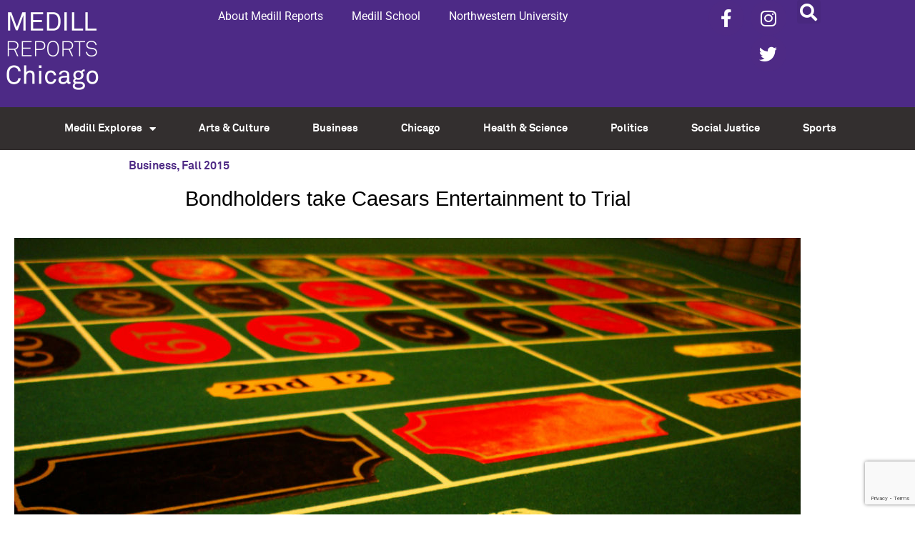

--- FILE ---
content_type: text/html; charset=UTF-8
request_url: https://news.medill.northwestern.edu/chicago/bondholders-take-caesars-entertainment-to-trial/
body_size: 18681
content:
<!doctype html>
<html lang="en-US">
<head>
	<meta charset="UTF-8">
	<meta name="viewport" content="width=device-width, initial-scale=1">
	<link rel="profile" href="https://gmpg.org/xfn/11">
	<meta name='robots' content='index, follow, max-image-preview:large, max-snippet:-1, max-video-preview:-1' />

	<!-- This site is optimized with the Yoast SEO plugin v26.6 - https://yoast.com/wordpress/plugins/seo/ -->
	<title>Bondholders take Caesars Entertainment to Trial - Medill Reports Chicago</title>
	<link rel="canonical" href="https://news.medill.northwestern.edu/chicago/bondholders-take-caesars-entertainment-to-trial/" />
	<meta property="og:locale" content="en_US" />
	<meta property="og:type" content="article" />
	<meta property="og:title" content="Bondholders take Caesars Entertainment to Trial - Medill Reports Chicago" />
	<meta property="og:description" content="By Alex Valentine Caesars Entertainment Corporation’s attorneys are preparing their final briefs after two weeks in bankruptcy court at the Dirksen Federal Building in Chicago. A group of creditors testified in court that they forced Caesars’ operating unit, a subsidiary of CEC, into bankruptcy on January 12, when Caesars missed a deadline for an interest [&hellip;]" />
	<meta property="og:url" content="https://news.medill.northwestern.edu/chicago/bondholders-take-caesars-entertainment-to-trial/" />
	<meta property="og:site_name" content="Medill Reports Chicago" />
	<meta property="article:published_time" content="2015-10-20T22:26:39+00:00" />
	<meta property="og:image" content="https://s3.amazonaws.com/medill.wordpress.offload/WP%20Media%20Folder%20-%20medill-reports-chicago/wp-content/uploads/sites/3/2015/10/Caesars2.jpg" />
	<meta property="og:image:width" content="1100" />
	<meta property="og:image:height" content="825" />
	<meta property="og:image:type" content="image/jpeg" />
	<meta name="author" content="Alex Valentine" />
	<meta name="twitter:card" content="summary_large_image" />
	<meta name="twitter:label1" content="Written by" />
	<meta name="twitter:data1" content="Alex Valentine" />
	<meta name="twitter:label2" content="Est. reading time" />
	<meta name="twitter:data2" content="2 minutes" />
	<script type="application/ld+json" class="yoast-schema-graph">{"@context":"https://schema.org","@graph":[{"@type":"WebPage","@id":"https://news.medill.northwestern.edu/chicago/bondholders-take-caesars-entertainment-to-trial/","url":"https://news.medill.northwestern.edu/chicago/bondholders-take-caesars-entertainment-to-trial/","name":"Bondholders take Caesars Entertainment to Trial - Medill Reports Chicago","isPartOf":{"@id":"https://news.medill.northwestern.edu/chicago/#website"},"primaryImageOfPage":{"@id":"https://news.medill.northwestern.edu/chicago/bondholders-take-caesars-entertainment-to-trial/#primaryimage"},"image":{"@id":"https://news.medill.northwestern.edu/chicago/bondholders-take-caesars-entertainment-to-trial/#primaryimage"},"thumbnailUrl":"https://s3.amazonaws.com/medill.wordpress.offload/WP%20Media%20Folder%20-%20medill-reports-chicago/wp-content/uploads/sites/3/2015/10/Caesars2.jpg","datePublished":"2015-10-20T22:26:39+00:00","author":{"@id":"https://news.medill.northwestern.edu/chicago/#/schema/person/044f488b0e7601a148054124f1c2768f"},"breadcrumb":{"@id":"https://news.medill.northwestern.edu/chicago/bondholders-take-caesars-entertainment-to-trial/#breadcrumb"},"inLanguage":"en-US","potentialAction":[{"@type":"ReadAction","target":["https://news.medill.northwestern.edu/chicago/bondholders-take-caesars-entertainment-to-trial/"]}]},{"@type":"ImageObject","inLanguage":"en-US","@id":"https://news.medill.northwestern.edu/chicago/bondholders-take-caesars-entertainment-to-trial/#primaryimage","url":"https://s3.amazonaws.com/medill.wordpress.offload/WP%20Media%20Folder%20-%20medill-reports-chicago/wp-content/uploads/sites/3/2015/10/Caesars2.jpg","contentUrl":"https://s3.amazonaws.com/medill.wordpress.offload/WP%20Media%20Folder%20-%20medill-reports-chicago/wp-content/uploads/sites/3/2015/10/Caesars2.jpg","width":1100,"height":825},{"@type":"BreadcrumbList","@id":"https://news.medill.northwestern.edu/chicago/bondholders-take-caesars-entertainment-to-trial/#breadcrumb","itemListElement":[{"@type":"ListItem","position":1,"name":"Home","item":"https://news.medill.northwestern.edu/chicago/"},{"@type":"ListItem","position":2,"name":"Bondholders take Caesars Entertainment to Trial"}]},{"@type":"WebSite","@id":"https://news.medill.northwestern.edu/chicago/#website","url":"https://news.medill.northwestern.edu/chicago/","name":"Medill Reports Chicago","description":"","potentialAction":[{"@type":"SearchAction","target":{"@type":"EntryPoint","urlTemplate":"https://news.medill.northwestern.edu/chicago/?s={search_term_string}"},"query-input":{"@type":"PropertyValueSpecification","valueRequired":true,"valueName":"search_term_string"}}],"inLanguage":"en-US"},{"@type":"Person","@id":"https://news.medill.northwestern.edu/chicago/#/schema/person/044f488b0e7601a148054124f1c2768f","name":"Alex Valentine","image":{"@type":"ImageObject","inLanguage":"en-US","@id":"https://news.medill.northwestern.edu/chicago/#/schema/person/image/","url":"https://secure.gravatar.com/avatar/b153b90d233b59d606c7a0a91a19aa847a20e75ab79259104c9a97ba695e543b?s=96&d=mm&r=g","contentUrl":"https://secure.gravatar.com/avatar/b153b90d233b59d606c7a0a91a19aa847a20e75ab79259104c9a97ba695e543b?s=96&d=mm&r=g","caption":"Alex Valentine"},"url":"https://news.medill.northwestern.edu/chicago/author/alexandervalentine/"}]}</script>
	<!-- / Yoast SEO plugin. -->


<link rel='dns-prefetch' href='//cpwebassets.codepen.io' />
<link rel='dns-prefetch' href='//ssl.p.jwpcdn.com' />
<link rel='dns-prefetch' href='//platform-api.sharethis.com' />
<link rel="alternate" type="application/rss+xml" title="Medill Reports Chicago &raquo; Feed" href="https://news.medill.northwestern.edu/chicago/feed/" />
<link rel="alternate" type="application/rss+xml" title="Medill Reports Chicago &raquo; Comments Feed" href="https://news.medill.northwestern.edu/chicago/comments/feed/" />
<link rel="alternate" title="oEmbed (JSON)" type="application/json+oembed" href="https://news.medill.northwestern.edu/chicago/wp-json/oembed/1.0/embed?url=https%3A%2F%2Fnews.medill.northwestern.edu%2Fchicago%2Fbondholders-take-caesars-entertainment-to-trial%2F" />
<link rel="alternate" title="oEmbed (XML)" type="text/xml+oembed" href="https://news.medill.northwestern.edu/chicago/wp-json/oembed/1.0/embed?url=https%3A%2F%2Fnews.medill.northwestern.edu%2Fchicago%2Fbondholders-take-caesars-entertainment-to-trial%2F&#038;format=xml" />
<style id='wp-img-auto-sizes-contain-inline-css'>
img:is([sizes=auto i],[sizes^="auto," i]){contain-intrinsic-size:3000px 1500px}
/*# sourceURL=wp-img-auto-sizes-contain-inline-css */
</style>
<style id='wp-emoji-styles-inline-css'>

	img.wp-smiley, img.emoji {
		display: inline !important;
		border: none !important;
		box-shadow: none !important;
		height: 1em !important;
		width: 1em !important;
		margin: 0 0.07em !important;
		vertical-align: -0.1em !important;
		background: none !important;
		padding: 0 !important;
	}
/*# sourceURL=wp-emoji-styles-inline-css */
</style>
<link rel='stylesheet' id='wp-block-library-css' href='https://news.medill.northwestern.edu/chicago/wp-includes/css/dist/block-library/style.min.css?ver=6.9' media='all' />
<style id='simple-social-icons-block-styles-inline-css'>
:where(.wp-block-social-links.is-style-logos-only) .wp-social-link-imdb{background-color:#f5c518;color:#000}:where(.wp-block-social-links:not(.is-style-logos-only)) .wp-social-link-imdb{background-color:#f5c518;color:#000}:where(.wp-block-social-links.is-style-logos-only) .wp-social-link-kofi{color:#72a5f2}:where(.wp-block-social-links:not(.is-style-logos-only)) .wp-social-link-kofi{background-color:#72a5f2;color:#fff}:where(.wp-block-social-links.is-style-logos-only) .wp-social-link-letterboxd{color:#202830}:where(.wp-block-social-links:not(.is-style-logos-only)) .wp-social-link-letterboxd{background-color:#3b45fd;color:#fff}:where(.wp-block-social-links.is-style-logos-only) .wp-social-link-signal{color:#3b45fd}:where(.wp-block-social-links:not(.is-style-logos-only)) .wp-social-link-signal{background-color:#3b45fd;color:#fff}:where(.wp-block-social-links.is-style-logos-only) .wp-social-link-youtube-music{color:red}:where(.wp-block-social-links:not(.is-style-logos-only)) .wp-social-link-youtube-music{background-color:red;color:#fff}:where(.wp-block-social-links.is-style-logos-only) .wp-social-link-diaspora{color:#000}:where(.wp-block-social-links:not(.is-style-logos-only)) .wp-social-link-diaspora{background-color:#3e4142;color:#fff}:where(.wp-block-social-links.is-style-logos-only) .wp-social-link-bloglovin{color:#000}:where(.wp-block-social-links:not(.is-style-logos-only)) .wp-social-link-bloglovin{background-color:#000;color:#fff}:where(.wp-block-social-links.is-style-logos-only) .wp-social-link-phone{color:#000}:where(.wp-block-social-links:not(.is-style-logos-only)) .wp-social-link-phone{background-color:#000;color:#fff}:where(.wp-block-social-links.is-style-logos-only) .wp-social-link-substack{color:#ff6719}:where(.wp-block-social-links:not(.is-style-logos-only)) .wp-social-link-substack{background-color:#ff6719;color:#fff}:where(.wp-block-social-links.is-style-logos-only) .wp-social-link-tripadvisor{color:#34e0a1}:where(.wp-block-social-links:not(.is-style-logos-only)) .wp-social-link-tripadvisor{background-color:#34e0a1;color:#fff}:where(.wp-block-social-links.is-style-logos-only) .wp-social-link-xing{color:#026466}:where(.wp-block-social-links:not(.is-style-logos-only)) .wp-social-link-xing{background-color:#026466;color:#fff}:where(.wp-block-social-links.is-style-logos-only) .wp-social-link-pixelfed{color:#000}:where(.wp-block-social-links:not(.is-style-logos-only)) .wp-social-link-pixelfed{background-color:#000;color:#fff}:where(.wp-block-social-links.is-style-logos-only) .wp-social-link-matrix{color:#000}:where(.wp-block-social-links:not(.is-style-logos-only)) .wp-social-link-matrix{background-color:#000;color:#fff}:where(.wp-block-social-links.is-style-logos-only) .wp-social-link-protonmail{color:#6d4aff}:where(.wp-block-social-links:not(.is-style-logos-only)) .wp-social-link-protonmail{background-color:#6d4aff;color:#fff}:where(.wp-block-social-links.is-style-logos-only) .wp-social-link-paypal{color:#003087}:where(.wp-block-social-links:not(.is-style-logos-only)) .wp-social-link-paypal{background-color:#003087;color:#fff}:where(.wp-block-social-links.is-style-logos-only) .wp-social-link-antennapod{color:#20a5ff}:where(.wp-block-social-links:not(.is-style-logos-only)) .wp-social-link-antennapod{background-color:#20a5ff;color:#fff}:where(.wp-block-social-links:not(.is-style-logos-only)) .wp-social-link-caldotcom{background-color:#000;color:#fff}:where(.wp-block-social-links.is-style-logos-only) .wp-social-link-fedora{color:#294172}:where(.wp-block-social-links:not(.is-style-logos-only)) .wp-social-link-fedora{background-color:#294172;color:#fff}:where(.wp-block-social-links.is-style-logos-only) .wp-social-link-googlephotos{color:#4285f4}:where(.wp-block-social-links:not(.is-style-logos-only)) .wp-social-link-googlephotos{background-color:#4285f4;color:#fff}:where(.wp-block-social-links.is-style-logos-only) .wp-social-link-googlescholar{color:#4285f4}:where(.wp-block-social-links:not(.is-style-logos-only)) .wp-social-link-googlescholar{background-color:#4285f4;color:#fff}:where(.wp-block-social-links.is-style-logos-only) .wp-social-link-mendeley{color:#9d1626}:where(.wp-block-social-links:not(.is-style-logos-only)) .wp-social-link-mendeley{background-color:#9d1626;color:#fff}:where(.wp-block-social-links.is-style-logos-only) .wp-social-link-notion{color:#000}:where(.wp-block-social-links:not(.is-style-logos-only)) .wp-social-link-notion{background-color:#000;color:#fff}:where(.wp-block-social-links.is-style-logos-only) .wp-social-link-overcast{color:#fc7e0f}:where(.wp-block-social-links:not(.is-style-logos-only)) .wp-social-link-overcast{background-color:#fc7e0f;color:#fff}:where(.wp-block-social-links.is-style-logos-only) .wp-social-link-pexels{color:#05a081}:where(.wp-block-social-links:not(.is-style-logos-only)) .wp-social-link-pexels{background-color:#05a081;color:#fff}:where(.wp-block-social-links.is-style-logos-only) .wp-social-link-pocketcasts{color:#f43e37}:where(.wp-block-social-links:not(.is-style-logos-only)) .wp-social-link-pocketcasts{background-color:#f43e37;color:#fff}:where(.wp-block-social-links.is-style-logos-only) .wp-social-link-strava{color:#fc4c02}:where(.wp-block-social-links:not(.is-style-logos-only)) .wp-social-link-strava{background-color:#fc4c02;color:#fff}:where(.wp-block-social-links.is-style-logos-only) .wp-social-link-wechat{color:#09b83e}:where(.wp-block-social-links:not(.is-style-logos-only)) .wp-social-link-wechat{background-color:#09b83e;color:#fff}:where(.wp-block-social-links.is-style-logos-only) .wp-social-link-zulip{color:#54a7ff}:where(.wp-block-social-links:not(.is-style-logos-only)) .wp-social-link-zulip{background-color:#000;color:#fff}:where(.wp-block-social-links.is-style-logos-only) .wp-social-link-podcastaddict{color:#f3842c}:where(.wp-block-social-links:not(.is-style-logos-only)) .wp-social-link-podcastaddict{background-color:#f3842c;color:#fff}:where(.wp-block-social-links.is-style-logos-only) .wp-social-link-applepodcasts{color:#8e32c6}:where(.wp-block-social-links:not(.is-style-logos-only)) .wp-social-link-applepodcasts{background-color:#8e32c6;color:#fff}:where(.wp-block-social-links.is-style-logos-only) .wp-social-link-ivoox{color:#f45f31}:where(.wp-block-social-links:not(.is-style-logos-only)) .wp-social-link-ivoox{background-color:#f45f31;color:#fff}

/*# sourceURL=https://news.medill.northwestern.edu/chicago/wp-content/plugins/simple-social-icons/build/style-index.css */
</style>
<style id='global-styles-inline-css'>
:root{--wp--preset--aspect-ratio--square: 1;--wp--preset--aspect-ratio--4-3: 4/3;--wp--preset--aspect-ratio--3-4: 3/4;--wp--preset--aspect-ratio--3-2: 3/2;--wp--preset--aspect-ratio--2-3: 2/3;--wp--preset--aspect-ratio--16-9: 16/9;--wp--preset--aspect-ratio--9-16: 9/16;--wp--preset--color--black: #000000;--wp--preset--color--cyan-bluish-gray: #abb8c3;--wp--preset--color--white: #ffffff;--wp--preset--color--pale-pink: #f78da7;--wp--preset--color--vivid-red: #cf2e2e;--wp--preset--color--luminous-vivid-orange: #ff6900;--wp--preset--color--luminous-vivid-amber: #fcb900;--wp--preset--color--light-green-cyan: #7bdcb5;--wp--preset--color--vivid-green-cyan: #00d084;--wp--preset--color--pale-cyan-blue: #8ed1fc;--wp--preset--color--vivid-cyan-blue: #0693e3;--wp--preset--color--vivid-purple: #9b51e0;--wp--preset--gradient--vivid-cyan-blue-to-vivid-purple: linear-gradient(135deg,rgb(6,147,227) 0%,rgb(155,81,224) 100%);--wp--preset--gradient--light-green-cyan-to-vivid-green-cyan: linear-gradient(135deg,rgb(122,220,180) 0%,rgb(0,208,130) 100%);--wp--preset--gradient--luminous-vivid-amber-to-luminous-vivid-orange: linear-gradient(135deg,rgb(252,185,0) 0%,rgb(255,105,0) 100%);--wp--preset--gradient--luminous-vivid-orange-to-vivid-red: linear-gradient(135deg,rgb(255,105,0) 0%,rgb(207,46,46) 100%);--wp--preset--gradient--very-light-gray-to-cyan-bluish-gray: linear-gradient(135deg,rgb(238,238,238) 0%,rgb(169,184,195) 100%);--wp--preset--gradient--cool-to-warm-spectrum: linear-gradient(135deg,rgb(74,234,220) 0%,rgb(151,120,209) 20%,rgb(207,42,186) 40%,rgb(238,44,130) 60%,rgb(251,105,98) 80%,rgb(254,248,76) 100%);--wp--preset--gradient--blush-light-purple: linear-gradient(135deg,rgb(255,206,236) 0%,rgb(152,150,240) 100%);--wp--preset--gradient--blush-bordeaux: linear-gradient(135deg,rgb(254,205,165) 0%,rgb(254,45,45) 50%,rgb(107,0,62) 100%);--wp--preset--gradient--luminous-dusk: linear-gradient(135deg,rgb(255,203,112) 0%,rgb(199,81,192) 50%,rgb(65,88,208) 100%);--wp--preset--gradient--pale-ocean: linear-gradient(135deg,rgb(255,245,203) 0%,rgb(182,227,212) 50%,rgb(51,167,181) 100%);--wp--preset--gradient--electric-grass: linear-gradient(135deg,rgb(202,248,128) 0%,rgb(113,206,126) 100%);--wp--preset--gradient--midnight: linear-gradient(135deg,rgb(2,3,129) 0%,rgb(40,116,252) 100%);--wp--preset--font-size--small: 13px;--wp--preset--font-size--medium: 20px;--wp--preset--font-size--large: 36px;--wp--preset--font-size--x-large: 42px;--wp--preset--spacing--20: 0.44rem;--wp--preset--spacing--30: 0.67rem;--wp--preset--spacing--40: 1rem;--wp--preset--spacing--50: 1.5rem;--wp--preset--spacing--60: 2.25rem;--wp--preset--spacing--70: 3.38rem;--wp--preset--spacing--80: 5.06rem;--wp--preset--shadow--natural: 6px 6px 9px rgba(0, 0, 0, 0.2);--wp--preset--shadow--deep: 12px 12px 50px rgba(0, 0, 0, 0.4);--wp--preset--shadow--sharp: 6px 6px 0px rgba(0, 0, 0, 0.2);--wp--preset--shadow--outlined: 6px 6px 0px -3px rgb(255, 255, 255), 6px 6px rgb(0, 0, 0);--wp--preset--shadow--crisp: 6px 6px 0px rgb(0, 0, 0);}:root { --wp--style--global--content-size: 800px;--wp--style--global--wide-size: 1200px; }:where(body) { margin: 0; }.wp-site-blocks > .alignleft { float: left; margin-right: 2em; }.wp-site-blocks > .alignright { float: right; margin-left: 2em; }.wp-site-blocks > .aligncenter { justify-content: center; margin-left: auto; margin-right: auto; }:where(.wp-site-blocks) > * { margin-block-start: 24px; margin-block-end: 0; }:where(.wp-site-blocks) > :first-child { margin-block-start: 0; }:where(.wp-site-blocks) > :last-child { margin-block-end: 0; }:root { --wp--style--block-gap: 24px; }:root :where(.is-layout-flow) > :first-child{margin-block-start: 0;}:root :where(.is-layout-flow) > :last-child{margin-block-end: 0;}:root :where(.is-layout-flow) > *{margin-block-start: 24px;margin-block-end: 0;}:root :where(.is-layout-constrained) > :first-child{margin-block-start: 0;}:root :where(.is-layout-constrained) > :last-child{margin-block-end: 0;}:root :where(.is-layout-constrained) > *{margin-block-start: 24px;margin-block-end: 0;}:root :where(.is-layout-flex){gap: 24px;}:root :where(.is-layout-grid){gap: 24px;}.is-layout-flow > .alignleft{float: left;margin-inline-start: 0;margin-inline-end: 2em;}.is-layout-flow > .alignright{float: right;margin-inline-start: 2em;margin-inline-end: 0;}.is-layout-flow > .aligncenter{margin-left: auto !important;margin-right: auto !important;}.is-layout-constrained > .alignleft{float: left;margin-inline-start: 0;margin-inline-end: 2em;}.is-layout-constrained > .alignright{float: right;margin-inline-start: 2em;margin-inline-end: 0;}.is-layout-constrained > .aligncenter{margin-left: auto !important;margin-right: auto !important;}.is-layout-constrained > :where(:not(.alignleft):not(.alignright):not(.alignfull)){max-width: var(--wp--style--global--content-size);margin-left: auto !important;margin-right: auto !important;}.is-layout-constrained > .alignwide{max-width: var(--wp--style--global--wide-size);}body .is-layout-flex{display: flex;}.is-layout-flex{flex-wrap: wrap;align-items: center;}.is-layout-flex > :is(*, div){margin: 0;}body .is-layout-grid{display: grid;}.is-layout-grid > :is(*, div){margin: 0;}body{padding-top: 0px;padding-right: 0px;padding-bottom: 0px;padding-left: 0px;}a:where(:not(.wp-element-button)){text-decoration: underline;}:root :where(.wp-element-button, .wp-block-button__link){background-color: #32373c;border-width: 0;color: #fff;font-family: inherit;font-size: inherit;font-style: inherit;font-weight: inherit;letter-spacing: inherit;line-height: inherit;padding-top: calc(0.667em + 2px);padding-right: calc(1.333em + 2px);padding-bottom: calc(0.667em + 2px);padding-left: calc(1.333em + 2px);text-decoration: none;text-transform: inherit;}.has-black-color{color: var(--wp--preset--color--black) !important;}.has-cyan-bluish-gray-color{color: var(--wp--preset--color--cyan-bluish-gray) !important;}.has-white-color{color: var(--wp--preset--color--white) !important;}.has-pale-pink-color{color: var(--wp--preset--color--pale-pink) !important;}.has-vivid-red-color{color: var(--wp--preset--color--vivid-red) !important;}.has-luminous-vivid-orange-color{color: var(--wp--preset--color--luminous-vivid-orange) !important;}.has-luminous-vivid-amber-color{color: var(--wp--preset--color--luminous-vivid-amber) !important;}.has-light-green-cyan-color{color: var(--wp--preset--color--light-green-cyan) !important;}.has-vivid-green-cyan-color{color: var(--wp--preset--color--vivid-green-cyan) !important;}.has-pale-cyan-blue-color{color: var(--wp--preset--color--pale-cyan-blue) !important;}.has-vivid-cyan-blue-color{color: var(--wp--preset--color--vivid-cyan-blue) !important;}.has-vivid-purple-color{color: var(--wp--preset--color--vivid-purple) !important;}.has-black-background-color{background-color: var(--wp--preset--color--black) !important;}.has-cyan-bluish-gray-background-color{background-color: var(--wp--preset--color--cyan-bluish-gray) !important;}.has-white-background-color{background-color: var(--wp--preset--color--white) !important;}.has-pale-pink-background-color{background-color: var(--wp--preset--color--pale-pink) !important;}.has-vivid-red-background-color{background-color: var(--wp--preset--color--vivid-red) !important;}.has-luminous-vivid-orange-background-color{background-color: var(--wp--preset--color--luminous-vivid-orange) !important;}.has-luminous-vivid-amber-background-color{background-color: var(--wp--preset--color--luminous-vivid-amber) !important;}.has-light-green-cyan-background-color{background-color: var(--wp--preset--color--light-green-cyan) !important;}.has-vivid-green-cyan-background-color{background-color: var(--wp--preset--color--vivid-green-cyan) !important;}.has-pale-cyan-blue-background-color{background-color: var(--wp--preset--color--pale-cyan-blue) !important;}.has-vivid-cyan-blue-background-color{background-color: var(--wp--preset--color--vivid-cyan-blue) !important;}.has-vivid-purple-background-color{background-color: var(--wp--preset--color--vivid-purple) !important;}.has-black-border-color{border-color: var(--wp--preset--color--black) !important;}.has-cyan-bluish-gray-border-color{border-color: var(--wp--preset--color--cyan-bluish-gray) !important;}.has-white-border-color{border-color: var(--wp--preset--color--white) !important;}.has-pale-pink-border-color{border-color: var(--wp--preset--color--pale-pink) !important;}.has-vivid-red-border-color{border-color: var(--wp--preset--color--vivid-red) !important;}.has-luminous-vivid-orange-border-color{border-color: var(--wp--preset--color--luminous-vivid-orange) !important;}.has-luminous-vivid-amber-border-color{border-color: var(--wp--preset--color--luminous-vivid-amber) !important;}.has-light-green-cyan-border-color{border-color: var(--wp--preset--color--light-green-cyan) !important;}.has-vivid-green-cyan-border-color{border-color: var(--wp--preset--color--vivid-green-cyan) !important;}.has-pale-cyan-blue-border-color{border-color: var(--wp--preset--color--pale-cyan-blue) !important;}.has-vivid-cyan-blue-border-color{border-color: var(--wp--preset--color--vivid-cyan-blue) !important;}.has-vivid-purple-border-color{border-color: var(--wp--preset--color--vivid-purple) !important;}.has-vivid-cyan-blue-to-vivid-purple-gradient-background{background: var(--wp--preset--gradient--vivid-cyan-blue-to-vivid-purple) !important;}.has-light-green-cyan-to-vivid-green-cyan-gradient-background{background: var(--wp--preset--gradient--light-green-cyan-to-vivid-green-cyan) !important;}.has-luminous-vivid-amber-to-luminous-vivid-orange-gradient-background{background: var(--wp--preset--gradient--luminous-vivid-amber-to-luminous-vivid-orange) !important;}.has-luminous-vivid-orange-to-vivid-red-gradient-background{background: var(--wp--preset--gradient--luminous-vivid-orange-to-vivid-red) !important;}.has-very-light-gray-to-cyan-bluish-gray-gradient-background{background: var(--wp--preset--gradient--very-light-gray-to-cyan-bluish-gray) !important;}.has-cool-to-warm-spectrum-gradient-background{background: var(--wp--preset--gradient--cool-to-warm-spectrum) !important;}.has-blush-light-purple-gradient-background{background: var(--wp--preset--gradient--blush-light-purple) !important;}.has-blush-bordeaux-gradient-background{background: var(--wp--preset--gradient--blush-bordeaux) !important;}.has-luminous-dusk-gradient-background{background: var(--wp--preset--gradient--luminous-dusk) !important;}.has-pale-ocean-gradient-background{background: var(--wp--preset--gradient--pale-ocean) !important;}.has-electric-grass-gradient-background{background: var(--wp--preset--gradient--electric-grass) !important;}.has-midnight-gradient-background{background: var(--wp--preset--gradient--midnight) !important;}.has-small-font-size{font-size: var(--wp--preset--font-size--small) !important;}.has-medium-font-size{font-size: var(--wp--preset--font-size--medium) !important;}.has-large-font-size{font-size: var(--wp--preset--font-size--large) !important;}.has-x-large-font-size{font-size: var(--wp--preset--font-size--x-large) !important;}
:root :where(.wp-block-pullquote){font-size: 1.5em;line-height: 1.6;}
/*# sourceURL=global-styles-inline-css */
</style>
<link rel='stylesheet' id='contact-form-7-css' href='https://news.medill.northwestern.edu/chicago/wp-content/plugins/contact-form-7/includes/css/styles.css?ver=6.1.4' media='all' />
<link rel='stylesheet' id='social-widget-css' href='https://news.medill.northwestern.edu/chicago/wp-content/plugins/social-media-widget/social_widget.css?ver=6.9' media='all' />
<link rel='stylesheet' id='hello-elementor-css' href='https://news.medill.northwestern.edu/chicago/wp-content/themes/hello-elementor/assets/css/reset.css?ver=3.4.5' media='all' />
<link rel='stylesheet' id='hello-elementor-theme-style-css' href='https://news.medill.northwestern.edu/chicago/wp-content/themes/hello-elementor/assets/css/theme.css?ver=3.4.5' media='all' />
<link rel='stylesheet' id='hello-elementor-header-footer-css' href='https://news.medill.northwestern.edu/chicago/wp-content/themes/hello-elementor/assets/css/header-footer.css?ver=3.4.5' media='all' />
<link rel='stylesheet' id='elementor-frontend-css' href='https://news.medill.northwestern.edu/chicago/wp-content/plugins/elementor/assets/css/frontend.min.css?ver=3.34.0' media='all' />
<link rel='stylesheet' id='widget-image-css' href='https://news.medill.northwestern.edu/chicago/wp-content/plugins/elementor/assets/css/widget-image.min.css?ver=3.34.0' media='all' />
<link rel='stylesheet' id='widget-nav-menu-css' href='https://news.medill.northwestern.edu/chicago/wp-content/plugins/elementor-pro/assets/css/widget-nav-menu.min.css?ver=3.34.0' media='all' />
<link rel='stylesheet' id='widget-social-icons-css' href='https://news.medill.northwestern.edu/chicago/wp-content/plugins/elementor/assets/css/widget-social-icons.min.css?ver=3.34.0' media='all' />
<link rel='stylesheet' id='e-apple-webkit-css' href='https://news.medill.northwestern.edu/chicago/wp-content/plugins/elementor/assets/css/conditionals/apple-webkit.min.css?ver=3.34.0' media='all' />
<link rel='stylesheet' id='widget-search-form-css' href='https://news.medill.northwestern.edu/chicago/wp-content/plugins/elementor-pro/assets/css/widget-search-form.min.css?ver=3.34.0' media='all' />
<link rel='stylesheet' id='elementor-icons-shared-0-css' href='https://news.medill.northwestern.edu/chicago/wp-content/plugins/elementor/assets/lib/font-awesome/css/fontawesome.min.css?ver=5.15.3' media='all' />
<link rel='stylesheet' id='elementor-icons-fa-solid-css' href='https://news.medill.northwestern.edu/chicago/wp-content/plugins/elementor/assets/lib/font-awesome/css/solid.min.css?ver=5.15.3' media='all' />
<link rel='stylesheet' id='e-sticky-css' href='https://news.medill.northwestern.edu/chicago/wp-content/plugins/elementor-pro/assets/css/modules/sticky.min.css?ver=3.34.0' media='all' />
<link rel='stylesheet' id='widget-post-info-css' href='https://news.medill.northwestern.edu/chicago/wp-content/plugins/elementor-pro/assets/css/widget-post-info.min.css?ver=3.34.0' media='all' />
<link rel='stylesheet' id='widget-icon-list-css' href='https://news.medill.northwestern.edu/chicago/wp-content/plugins/elementor/assets/css/widget-icon-list.min.css?ver=3.34.0' media='all' />
<link rel='stylesheet' id='elementor-icons-fa-regular-css' href='https://news.medill.northwestern.edu/chicago/wp-content/plugins/elementor/assets/lib/font-awesome/css/regular.min.css?ver=5.15.3' media='all' />
<link rel='stylesheet' id='widget-heading-css' href='https://news.medill.northwestern.edu/chicago/wp-content/plugins/elementor/assets/css/widget-heading.min.css?ver=3.34.0' media='all' />
<link rel='stylesheet' id='widget-share-buttons-css' href='https://news.medill.northwestern.edu/chicago/wp-content/plugins/elementor-pro/assets/css/widget-share-buttons.min.css?ver=3.34.0' media='all' />
<link rel='stylesheet' id='elementor-icons-fa-brands-css' href='https://news.medill.northwestern.edu/chicago/wp-content/plugins/elementor/assets/lib/font-awesome/css/brands.min.css?ver=5.15.3' media='all' />
<link rel='stylesheet' id='elementor-icons-css' href='https://news.medill.northwestern.edu/chicago/wp-content/plugins/elementor/assets/lib/eicons/css/elementor-icons.min.css?ver=5.45.0' media='all' />
<link rel='stylesheet' id='elementor-post-101283-css' href='https://news.medill.northwestern.edu/chicago/wp-content/uploads/sites/3/elementor/css/post-101283.css?ver=1767640047' media='all' />
<link rel='stylesheet' id='elementor-post-92092-css' href='https://news.medill.northwestern.edu/chicago/wp-content/uploads/sites/3/elementor/css/post-92092.css?ver=1767640047' media='all' />
<link rel='stylesheet' id='elementor-post-92096-css' href='https://news.medill.northwestern.edu/chicago/wp-content/uploads/sites/3/elementor/css/post-92096.css?ver=1767640047' media='all' />
<link rel='stylesheet' id='elementor-post-92100-css' href='https://news.medill.northwestern.edu/chicago/wp-content/uploads/sites/3/elementor/css/post-92100.css?ver=1767640052' media='all' />
<link rel='stylesheet' id='simple-social-icons-font-css' href='https://news.medill.northwestern.edu/chicago/wp-content/plugins/simple-social-icons/css/style.css?ver=4.0.0' media='all' />
<link rel='stylesheet' id='upw_theme_standard-css' href='https://news.medill.northwestern.edu/chicago/wp-content/plugins/ultimate-posts-widget/css/upw-theme-standard.min.css?ver=6.9' media='all' />
<link rel='stylesheet' id='slb_core-css' href='https://news.medill.northwestern.edu/chicago/wp-content/plugins/simple-lightbox/client/css/app.css?ver=2.9.4' media='all' />
<link rel='stylesheet' id='eael-general-css' href='https://news.medill.northwestern.edu/chicago/wp-content/plugins/essential-addons-for-elementor-lite/assets/front-end/css/view/general.min.css?ver=6.5.5' media='all' />
<link rel='stylesheet' id='dashicons-css' href='https://news.medill.northwestern.edu/chicago/wp-includes/css/dashicons.min.css?ver=6.9' media='all' />
<link rel='stylesheet' id='thickbox-css' href='https://news.medill.northwestern.edu/chicago/wp-includes/js/thickbox/thickbox.css?ver=6.9' media='all' />
<link rel='stylesheet' id='elementor-gf-local-roboto-css' href='https://news.medill.northwestern.edu/chicago/wp-content/uploads/sites/3/elementor/google-fonts/css/roboto.css?ver=1742836254' media='all' />
<link rel='stylesheet' id='elementor-gf-local-robotoslab-css' href='https://news.medill.northwestern.edu/chicago/wp-content/uploads/sites/3/elementor/google-fonts/css/robotoslab.css?ver=1742836259' media='all' />
<script src="https://ssl.p.jwpcdn.com/6/12/jwplayer.js?ver=6.9" id="jwplayer-js"></script>
<script src="https://news.medill.northwestern.edu/chicago/wp-includes/js/jquery/jquery.min.js?ver=3.7.1" id="jquery-core-js"></script>
<script src="https://news.medill.northwestern.edu/chicago/wp-includes/js/jquery/jquery-migrate.min.js?ver=3.4.1" id="jquery-migrate-js"></script>
<script src="//platform-api.sharethis.com/js/sharethis.js#source=googleanalytics-wordpress#product=ga&amp;property=591624c975d4d20012d0b193" id="googleanalytics-platform-sharethis-js"></script>
        <script type="text/javascript">
        var ajaxurl = 'https://news.medill.northwestern.edu/chicago/wp-admin/admin-ajax.php';
        </script>
        <link rel="https://api.w.org/" href="https://news.medill.northwestern.edu/chicago/wp-json/" /><link rel="alternate" title="JSON" type="application/json" href="https://news.medill.northwestern.edu/chicago/wp-json/wp/v2/posts/18488" /><link rel="EditURI" type="application/rsd+xml" title="RSD" href="https://news.medill.northwestern.edu/chicago/xmlrpc.php?rsd" />
<meta name="generator" content="WordPress 6.9" />
<link rel='shortlink' href='https://news.medill.northwestern.edu/chicago/?p=18488' />
        <style>
        .getty.aligncenter {
            text-align: center;
        }
        .getty.alignleft {
            float: none;
            margin-right: 0;
        }
        .getty.alignleft > div {
            float: left;
            margin-right: 5px;
        }
        .getty.alignright {
            float: none;
            margin-left: 0;
        }
        .getty.alignright > div {
            float: right;
            margin-left: 5px;
        }
        </style>
        <script type="text/javascript">jwplayer.defaults = { "ph": 2 };</script>
        <script type="text/javascript">
            function showGallerySatellite(id) {
                var data = {
                        action: 'gallery_display',
                        slideshow: id,
                        postID: 18488                };
                jQuery.post(ajaxurl, data, function(response) {
                        jQuery('.satl-gal-titles .current').removeClass('current');
                        jQuery('.gal'+id).addClass('current');
                        jQuery('.galleries-satl-wrap').html(response);
//                        initslideshow();
                });        
            }
            function showSoloSatellite(id,unique) {
                var data = {
                        action: 'gallery_display',
                        slideshow: id
                };
                jQuery.post(ajaxurl, data, function(response) {
                        jQuery('#splash-satl-wrap-'+unique).html(response);
                });        
            }
        </script>
        <!-- Start cookieyes banner --> <script id="cookieyes" type="text/javascript" src="https://cdn-cookieyes.com/client_data/a56a512343ac7b1f47571ea7/script.js"></script> <!-- End cookieyes banner -->
<meta name="generator" content="Elementor 3.34.0; features: additional_custom_breakpoints; settings: css_print_method-external, google_font-enabled, font_display-auto">
<!-- All in one Favicon 4.8 --><link rel="icon" href="https://news.medill.northwestern.edu/chicago/wp-content/uploads/sites/3/2019/12/MR-Favicon-1.png" type="image/png"/>
<script>
(function() {
	(function (i, s, o, g, r, a, m) {
		i['GoogleAnalyticsObject'] = r;
		i[r] = i[r] || function () {
				(i[r].q = i[r].q || []).push(arguments)
			}, i[r].l = 1 * new Date();
		a = s.createElement(o),
			m = s.getElementsByTagName(o)[0];
		a.async = 1;
		a.src = g;
		m.parentNode.insertBefore(a, m)
	})(window, document, 'script', 'https://google-analytics.com/analytics.js', 'ga');

	ga('create', 'UA-58781599-1', 'auto');
			ga('send', 'pageview');
	})();
</script>
			<style>
				.e-con.e-parent:nth-of-type(n+4):not(.e-lazyloaded):not(.e-no-lazyload),
				.e-con.e-parent:nth-of-type(n+4):not(.e-lazyloaded):not(.e-no-lazyload) * {
					background-image: none !important;
				}
				@media screen and (max-height: 1024px) {
					.e-con.e-parent:nth-of-type(n+3):not(.e-lazyloaded):not(.e-no-lazyload),
					.e-con.e-parent:nth-of-type(n+3):not(.e-lazyloaded):not(.e-no-lazyload) * {
						background-image: none !important;
					}
				}
				@media screen and (max-height: 640px) {
					.e-con.e-parent:nth-of-type(n+2):not(.e-lazyloaded):not(.e-no-lazyload),
					.e-con.e-parent:nth-of-type(n+2):not(.e-lazyloaded):not(.e-no-lazyload) * {
						background-image: none !important;
					}
				}
			</style>
			<link rel="icon" href="https://s3.amazonaws.com/medill.wordpress.offload/WP%20Media%20Folder%20-%20medill-reports-chicago/wp-content/uploads/sites/3/2019/12/cropped-MR-Favicon-32x32.png" sizes="32x32" />
<link rel="icon" href="https://s3.amazonaws.com/medill.wordpress.offload/WP%20Media%20Folder%20-%20medill-reports-chicago/wp-content/uploads/sites/3/2019/12/cropped-MR-Favicon-192x192.png" sizes="192x192" />
<link rel="apple-touch-icon" href="https://s3.amazonaws.com/medill.wordpress.offload/WP%20Media%20Folder%20-%20medill-reports-chicago/wp-content/uploads/sites/3/2019/12/cropped-MR-Favicon-180x180.png" />
<meta name="msapplication-TileImage" content="https://s3.amazonaws.com/medill.wordpress.offload/WP%20Media%20Folder%20-%20medill-reports-chicago/wp-content/uploads/sites/3/2019/12/cropped-MR-Favicon-270x270.png" />
</head>
<body class="wp-singular post-template-default single single-post postid-18488 single-format-standard wp-embed-responsive wp-theme-hello-elementor hello-elementor-default elementor-default elementor-template-full-width elementor-kit-101283 elementor-page-92100">


<a class="skip-link screen-reader-text" href="#content">Skip to content</a>

		<header data-elementor-type="header" data-elementor-id="92092" class="elementor elementor-92092 elementor-location-header" data-elementor-post-type="elementor_library">
					<section data-particle_enable="false" data-particle-mobile-disabled="false" class="elementor-section elementor-top-section elementor-element elementor-element-1b07b55a elementor-hidden-desktop elementor-section-boxed elementor-section-height-default elementor-section-height-default" data-id="1b07b55a" data-element_type="section" data-settings="{&quot;background_background&quot;:&quot;classic&quot;}">
						<div class="elementor-container elementor-column-gap-default">
					<div class="elementor-column elementor-col-50 elementor-top-column elementor-element elementor-element-42cce430" data-id="42cce430" data-element_type="column">
			<div class="elementor-widget-wrap elementor-element-populated">
						<div class="elementor-element elementor-element-64218ae6 elementor-widget elementor-widget-image" data-id="64218ae6" data-element_type="widget" data-widget_type="image.default">
				<div class="elementor-widget-container">
																<a href="https://news.medill.northwestern.edu/">
							<img width="150" height="150" src="https://s3.amazonaws.com/medill.wordpress.offload/wp-media-folder-medill-reports-chicago/wp-content/uploads/sites/3/2020/10/header-150x150.png" class="attachment-thumbnail size-thumbnail wp-image-92091" alt="" />								</a>
															</div>
				</div>
					</div>
		</div>
				<div class="elementor-column elementor-col-50 elementor-top-column elementor-element elementor-element-19735879" data-id="19735879" data-element_type="column">
			<div class="elementor-widget-wrap elementor-element-populated">
						<div class="elementor-element elementor-element-1029ec33 elementor-nav-menu__align-end elementor-nav-menu--stretch elementor-hidden-desktop elementor-nav-menu--dropdown-tablet elementor-nav-menu__text-align-aside elementor-nav-menu--toggle elementor-nav-menu--burger elementor-widget elementor-widget-nav-menu" data-id="1029ec33" data-element_type="widget" data-settings="{&quot;full_width&quot;:&quot;stretch&quot;,&quot;submenu_icon&quot;:{&quot;value&quot;:&quot;&lt;i class=\&quot;fas fa-chevron-down\&quot; aria-hidden=\&quot;true\&quot;&gt;&lt;\/i&gt;&quot;,&quot;library&quot;:&quot;fa-solid&quot;},&quot;layout&quot;:&quot;horizontal&quot;,&quot;toggle&quot;:&quot;burger&quot;}" data-widget_type="nav-menu.default">
				<div class="elementor-widget-container">
								<nav aria-label="Menu" class="elementor-nav-menu--main elementor-nav-menu__container elementor-nav-menu--layout-horizontal e--pointer-underline e--animation-fade">
				<ul id="menu-1-1029ec33" class="elementor-nav-menu"><li class="menu-item menu-item-type-taxonomy menu-item-object-category menu-item-92147"><a href="https://news.medill.northwestern.edu/chicago/category/topics/arts-culture/" class="elementor-item">Arts &amp; Culture</a></li>
<li class="menu-item menu-item-type-taxonomy menu-item-object-category current-post-ancestor current-menu-parent current-post-parent menu-item-92148"><a href="https://news.medill.northwestern.edu/chicago/category/topics/business/" class="elementor-item">Business</a></li>
<li class="menu-item menu-item-type-taxonomy menu-item-object-category menu-item-99153"><a href="https://news.medill.northwestern.edu/chicago/category/chicago/" class="elementor-item">Chicago</a></li>
<li class="menu-item menu-item-type-taxonomy menu-item-object-category menu-item-92149"><a href="https://news.medill.northwestern.edu/chicago/category/topics/health-and-science/" class="elementor-item">Health &#038; Science</a></li>
<li class="menu-item menu-item-type-taxonomy menu-item-object-category menu-item-92150"><a href="https://news.medill.northwestern.edu/chicago/category/topics/politics/" class="elementor-item">Politics</a></li>
<li class="menu-item menu-item-type-taxonomy menu-item-object-category menu-item-92152"><a href="https://news.medill.northwestern.edu/chicago/category/topics/social-justice/" class="elementor-item">Social Justice</a></li>
<li class="menu-item menu-item-type-taxonomy menu-item-object-category menu-item-92151"><a href="https://news.medill.northwestern.edu/chicago/category/topics/sports/" class="elementor-item">Sports</a></li>
<li class="menu-item menu-item-type-taxonomy menu-item-object-category menu-item-105070"><a href="https://news.medill.northwestern.edu/chicago/category/medill-explores-2025/" class="elementor-item">Medill Explores 2025</a></li>
<li class="menu-item menu-item-type-custom menu-item-object-custom menu-item-92154"><a href="https://www.medill.northwestern.edu/" class="elementor-item">Medill School</a></li>
<li class="menu-item menu-item-type-custom menu-item-object-custom menu-item-92155"><a href="https://www.northwestern.edu/" class="elementor-item">Northwestern University</a></li>
</ul>			</nav>
					<div class="elementor-menu-toggle" role="button" tabindex="0" aria-label="Menu Toggle" aria-expanded="false">
			<i aria-hidden="true" role="presentation" class="elementor-menu-toggle__icon--open eicon-menu-bar"></i><i aria-hidden="true" role="presentation" class="elementor-menu-toggle__icon--close eicon-close"></i>		</div>
					<nav class="elementor-nav-menu--dropdown elementor-nav-menu__container" aria-hidden="true">
				<ul id="menu-2-1029ec33" class="elementor-nav-menu"><li class="menu-item menu-item-type-taxonomy menu-item-object-category menu-item-92147"><a href="https://news.medill.northwestern.edu/chicago/category/topics/arts-culture/" class="elementor-item" tabindex="-1">Arts &amp; Culture</a></li>
<li class="menu-item menu-item-type-taxonomy menu-item-object-category current-post-ancestor current-menu-parent current-post-parent menu-item-92148"><a href="https://news.medill.northwestern.edu/chicago/category/topics/business/" class="elementor-item" tabindex="-1">Business</a></li>
<li class="menu-item menu-item-type-taxonomy menu-item-object-category menu-item-99153"><a href="https://news.medill.northwestern.edu/chicago/category/chicago/" class="elementor-item" tabindex="-1">Chicago</a></li>
<li class="menu-item menu-item-type-taxonomy menu-item-object-category menu-item-92149"><a href="https://news.medill.northwestern.edu/chicago/category/topics/health-and-science/" class="elementor-item" tabindex="-1">Health &#038; Science</a></li>
<li class="menu-item menu-item-type-taxonomy menu-item-object-category menu-item-92150"><a href="https://news.medill.northwestern.edu/chicago/category/topics/politics/" class="elementor-item" tabindex="-1">Politics</a></li>
<li class="menu-item menu-item-type-taxonomy menu-item-object-category menu-item-92152"><a href="https://news.medill.northwestern.edu/chicago/category/topics/social-justice/" class="elementor-item" tabindex="-1">Social Justice</a></li>
<li class="menu-item menu-item-type-taxonomy menu-item-object-category menu-item-92151"><a href="https://news.medill.northwestern.edu/chicago/category/topics/sports/" class="elementor-item" tabindex="-1">Sports</a></li>
<li class="menu-item menu-item-type-taxonomy menu-item-object-category menu-item-105070"><a href="https://news.medill.northwestern.edu/chicago/category/medill-explores-2025/" class="elementor-item" tabindex="-1">Medill Explores 2025</a></li>
<li class="menu-item menu-item-type-custom menu-item-object-custom menu-item-92154"><a href="https://www.medill.northwestern.edu/" class="elementor-item" tabindex="-1">Medill School</a></li>
<li class="menu-item menu-item-type-custom menu-item-object-custom menu-item-92155"><a href="https://www.northwestern.edu/" class="elementor-item" tabindex="-1">Northwestern University</a></li>
</ul>			</nav>
						</div>
				</div>
					</div>
		</div>
					</div>
		</section>
				<header data-particle_enable="false" data-particle-mobile-disabled="false" class="elementor-section elementor-top-section elementor-element elementor-element-77fba354 elementor-section-content-middle elementor-section-height-min-height elementor-section-items-top elementor-hidden-tablet elementor-hidden-phone elementor-section-boxed elementor-section-height-default" data-id="77fba354" data-element_type="section" data-settings="{&quot;background_background&quot;:&quot;classic&quot;}">
						<div class="elementor-container elementor-column-gap-no">
					<div class="elementor-column elementor-col-25 elementor-top-column elementor-element elementor-element-3caeba12" data-id="3caeba12" data-element_type="column">
			<div class="elementor-widget-wrap elementor-element-populated">
						<div class="elementor-element elementor-element-3d744a16 elementor-widget elementor-widget-image" data-id="3d744a16" data-element_type="widget" data-widget_type="image.default">
				<div class="elementor-widget-container">
																<a href="https://news.medill.northwestern.edu/chicago/">
							<img width="150" height="150" src="https://s3.amazonaws.com/medill.wordpress.offload/wp-media-folder-medill-reports-chicago/wp-content/uploads/sites/3/2020/10/header-150x150.png" class="attachment-thumbnail size-thumbnail wp-image-92091" alt="" />								</a>
															</div>
				</div>
					</div>
		</div>
				<div class="elementor-column elementor-col-25 elementor-top-column elementor-element elementor-element-6c84e63f" data-id="6c84e63f" data-element_type="column">
			<div class="elementor-widget-wrap elementor-element-populated">
						<div class="elementor-element elementor-element-5d4c2f59 elementor-nav-menu__align-center elementor-nav-menu--dropdown-tablet elementor-nav-menu__text-align-aside elementor-nav-menu--toggle elementor-nav-menu--burger elementor-widget elementor-widget-nav-menu" data-id="5d4c2f59" data-element_type="widget" data-settings="{&quot;layout&quot;:&quot;horizontal&quot;,&quot;submenu_icon&quot;:{&quot;value&quot;:&quot;&lt;i class=\&quot;fas fa-caret-down\&quot; aria-hidden=\&quot;true\&quot;&gt;&lt;\/i&gt;&quot;,&quot;library&quot;:&quot;fa-solid&quot;},&quot;toggle&quot;:&quot;burger&quot;}" data-widget_type="nav-menu.default">
				<div class="elementor-widget-container">
								<nav aria-label="Menu" class="elementor-nav-menu--main elementor-nav-menu__container elementor-nav-menu--layout-horizontal e--pointer-underline e--animation-fade">
				<ul id="menu-1-5d4c2f59" class="elementor-nav-menu"><li class="menu-item menu-item-type-post_type menu-item-object-page menu-item-92164"><a href="https://news.medill.northwestern.edu/chicago/about-medill-reports/" class="elementor-item">About Medill Reports</a></li>
<li class="menu-item menu-item-type-custom menu-item-object-custom menu-item-92131"><a href="https://www.medill.northwestern.edu/" class="elementor-item">Medill School</a></li>
<li class="menu-item menu-item-type-custom menu-item-object-custom menu-item-92132"><a href="https://www.northwestern.edu/" class="elementor-item">Northwestern University</a></li>
</ul>			</nav>
					<div class="elementor-menu-toggle" role="button" tabindex="0" aria-label="Menu Toggle" aria-expanded="false">
			<i aria-hidden="true" role="presentation" class="elementor-menu-toggle__icon--open eicon-menu-bar"></i><i aria-hidden="true" role="presentation" class="elementor-menu-toggle__icon--close eicon-close"></i>		</div>
					<nav class="elementor-nav-menu--dropdown elementor-nav-menu__container" aria-hidden="true">
				<ul id="menu-2-5d4c2f59" class="elementor-nav-menu"><li class="menu-item menu-item-type-post_type menu-item-object-page menu-item-92164"><a href="https://news.medill.northwestern.edu/chicago/about-medill-reports/" class="elementor-item" tabindex="-1">About Medill Reports</a></li>
<li class="menu-item menu-item-type-custom menu-item-object-custom menu-item-92131"><a href="https://www.medill.northwestern.edu/" class="elementor-item" tabindex="-1">Medill School</a></li>
<li class="menu-item menu-item-type-custom menu-item-object-custom menu-item-92132"><a href="https://www.northwestern.edu/" class="elementor-item" tabindex="-1">Northwestern University</a></li>
</ul>			</nav>
						</div>
				</div>
					</div>
		</div>
				<div class="elementor-column elementor-col-25 elementor-top-column elementor-element elementor-element-6376ee95" data-id="6376ee95" data-element_type="column">
			<div class="elementor-widget-wrap elementor-element-populated">
						<div class="elementor-element elementor-element-4c59355f elementor-shape-circle e-grid-align-right elementor-grid-0 elementor-widget elementor-widget-social-icons" data-id="4c59355f" data-element_type="widget" data-widget_type="social-icons.default">
				<div class="elementor-widget-container">
							<div class="elementor-social-icons-wrapper elementor-grid" role="list">
							<span class="elementor-grid-item" role="listitem">
					<a class="elementor-icon elementor-social-icon elementor-social-icon-facebook-f elementor-repeater-item-751b582" href="https://www.facebook.com/medillreportschicago" target="_blank">
						<span class="elementor-screen-only">Facebook-f</span>
						<i aria-hidden="true" class="fab fa-facebook-f"></i>					</a>
				</span>
							<span class="elementor-grid-item" role="listitem">
					<a class="elementor-icon elementor-social-icon elementor-social-icon-instagram elementor-repeater-item-9244ad0" href="https://www.instagram.com/medillreports/" target="_blank">
						<span class="elementor-screen-only">Instagram</span>
						<i aria-hidden="true" class="fab fa-instagram"></i>					</a>
				</span>
							<span class="elementor-grid-item" role="listitem">
					<a class="elementor-icon elementor-social-icon elementor-social-icon-twitter elementor-repeater-item-31c82ff" href="https://twitter.com/medillchicago" target="_blank">
						<span class="elementor-screen-only">Twitter</span>
						<i aria-hidden="true" class="fab fa-twitter"></i>					</a>
				</span>
					</div>
						</div>
				</div>
					</div>
		</div>
				<div class="elementor-column elementor-col-25 elementor-top-column elementor-element elementor-element-1c9df599" data-id="1c9df599" data-element_type="column">
			<div class="elementor-widget-wrap elementor-element-populated">
						<div class="elementor-element elementor-element-1750ca9d elementor-search-form--skin-full_screen elementor-widget elementor-widget-search-form" data-id="1750ca9d" data-element_type="widget" data-settings="{&quot;skin&quot;:&quot;full_screen&quot;}" data-widget_type="search-form.default">
				<div class="elementor-widget-container">
							<search role="search">
			<form class="elementor-search-form" action="https://news.medill.northwestern.edu/chicago" method="get">
												<div class="elementor-search-form__toggle" role="button" tabindex="0" aria-label="Search">
					<i aria-hidden="true" class="fas fa-search"></i>				</div>
								<div class="elementor-search-form__container">
					<label class="elementor-screen-only" for="elementor-search-form-1750ca9d">Search</label>

					
					<input id="elementor-search-form-1750ca9d" placeholder="Search..." class="elementor-search-form__input" type="search" name="s" value="">
					
					
										<div class="dialog-lightbox-close-button dialog-close-button" role="button" tabindex="0" aria-label="Close this search box.">
						<i aria-hidden="true" class="eicon-close"></i>					</div>
									</div>
			</form>
		</search>
						</div>
				</div>
					</div>
		</div>
					</div>
		</header>
				<nav data-particle_enable="false" data-particle-mobile-disabled="false" class="elementor-section elementor-top-section elementor-element elementor-element-1fb5177f elementor-hidden-tablet elementor-hidden-phone elementor-section-boxed elementor-section-height-default elementor-section-height-default" data-id="1fb5177f" data-element_type="section" data-settings="{&quot;background_background&quot;:&quot;classic&quot;,&quot;sticky&quot;:&quot;top&quot;,&quot;sticky_on&quot;:[&quot;desktop&quot;,&quot;tablet&quot;,&quot;mobile&quot;],&quot;sticky_offset&quot;:0,&quot;sticky_effects_offset&quot;:0,&quot;sticky_anchor_link_offset&quot;:0}">
						<div class="elementor-container elementor-column-gap-no">
					<div class="elementor-column elementor-col-100 elementor-top-column elementor-element elementor-element-1a7fb409" data-id="1a7fb409" data-element_type="column">
			<div class="elementor-widget-wrap elementor-element-populated">
						<div class="elementor-element elementor-element-1392d3bc elementor-nav-menu__align-justify elementor-nav-menu--dropdown-mobile elementor-nav-menu--stretch elementor-nav-menu__text-align-center elementor-nav-menu--toggle elementor-nav-menu--burger elementor-widget elementor-widget-nav-menu" data-id="1392d3bc" data-element_type="widget" data-settings="{&quot;full_width&quot;:&quot;stretch&quot;,&quot;layout&quot;:&quot;horizontal&quot;,&quot;submenu_icon&quot;:{&quot;value&quot;:&quot;&lt;i class=\&quot;fas fa-caret-down\&quot; aria-hidden=\&quot;true\&quot;&gt;&lt;\/i&gt;&quot;,&quot;library&quot;:&quot;fa-solid&quot;},&quot;toggle&quot;:&quot;burger&quot;}" data-widget_type="nav-menu.default">
				<div class="elementor-widget-container">
								<nav aria-label="Menu" class="elementor-nav-menu--main elementor-nav-menu__container elementor-nav-menu--layout-horizontal e--pointer-background e--animation-sweep-right">
				<ul id="menu-1-1392d3bc" class="elementor-nav-menu"><li class="menu-item menu-item-type-taxonomy menu-item-object-category menu-item-has-children menu-item-105071"><a href="https://news.medill.northwestern.edu/chicago/category/medill-explores-2025/" class="elementor-item">Medill Explores</a>
<ul class="sub-menu elementor-nav-menu--dropdown">
	<li class="menu-item menu-item-type-taxonomy menu-item-object-category menu-item-has-children menu-item-104863"><a href="https://news.medill.northwestern.edu/chicago/category/medill-explores-2025/" class="elementor-sub-item">Medill Explores 2025</a>
	<ul class="sub-menu elementor-nav-menu--dropdown">
		<li class="menu-item menu-item-type-taxonomy menu-item-object-category menu-item-105143"><a href="https://news.medill.northwestern.edu/chicago/category/medill-explores-2025/latvia-2025/" class="elementor-sub-item">Latvia 2025</a></li>
		<li class="menu-item menu-item-type-taxonomy menu-item-object-category menu-item-105115"><a href="https://news.medill.northwestern.edu/chicago/category/medill-explores-2025/puerto-rico-2025/" class="elementor-sub-item">Puerto Rico 2025</a></li>
		<li class="menu-item menu-item-type-taxonomy menu-item-object-category menu-item-104864"><a href="https://news.medill.northwestern.edu/chicago/category/medill-explores-2025/super-bowl-lix/" class="elementor-sub-item">Super Bowl LIX</a></li>
		<li class="menu-item menu-item-type-taxonomy menu-item-object-category menu-item-105303"><a href="https://news.medill.northwestern.edu/chicago/category/medill-explores-2025/vienna-2025/" class="elementor-sub-item">Vienna 2025</a></li>
		<li class="menu-item menu-item-type-taxonomy menu-item-object-category menu-item-104983"><a href="https://news.medill.northwestern.edu/chicago/category/medill-explores-2025/wm-phoenix-open-2025/" class="elementor-sub-item">WM Phoenix Open 2025</a></li>
	</ul>
</li>
	<li class="menu-item menu-item-type-taxonomy menu-item-object-category menu-item-has-children menu-item-104858"><a href="https://news.medill.northwestern.edu/chicago/category/medill-explores-2024/" class="elementor-sub-item">Medill Explores 2024</a>
	<ul class="sub-menu elementor-nav-menu--dropdown">
		<li class="menu-item menu-item-type-taxonomy menu-item-object-category menu-item-104231"><a href="https://news.medill.northwestern.edu/chicago/category/medill-explores-2024/buenos-aires-2024/" class="elementor-sub-item">Buenos Aires 2024</a></li>
		<li class="menu-item menu-item-type-taxonomy menu-item-object-category menu-item-103962"><a href="https://news.medill.northwestern.edu/chicago/category/medill-explores-2024/london-2024/" class="elementor-sub-item">London 2024</a></li>
		<li class="menu-item menu-item-type-taxonomy menu-item-object-category menu-item-103686"><a href="https://news.medill.northwestern.edu/chicago/category/medill-explores-2024/super-bowl-lviii/" class="elementor-sub-item">Super Bowl LVIII</a></li>
		<li class="menu-item menu-item-type-taxonomy menu-item-object-category menu-item-103963"><a href="https://news.medill.northwestern.edu/chicago/category/medill-explores-2024/tokyo-2024/" class="elementor-sub-item">Tokyo 2024</a></li>
		<li class="menu-item menu-item-type-taxonomy menu-item-object-category menu-item-103687"><a href="https://news.medill.northwestern.edu/chicago/category/medill-explores-2024/wm-phoenix-open-2024/" class="elementor-sub-item">WM Phoenix Open 2024</a></li>
	</ul>
</li>
	<li class="menu-item menu-item-type-taxonomy menu-item-object-category menu-item-has-children menu-item-101733"><a href="https://news.medill.northwestern.edu/chicago/category/medill-explores-2023/" class="elementor-sub-item">Medill Explores 2023</a>
	<ul class="sub-menu elementor-nav-menu--dropdown">
		<li class="menu-item menu-item-type-taxonomy menu-item-object-category menu-item-103014"><a href="https://news.medill.northwestern.edu/chicago/category/medill-explores-2023/argentina-2023/" class="elementor-sub-item">Argentina 2023</a></li>
		<li class="menu-item menu-item-type-taxonomy menu-item-object-category menu-item-103294"><a href="https://news.medill.northwestern.edu/chicago/category/medill-explores-2023/puerto-rico-2023/" class="elementor-sub-item">Puerto Rico 2023</a></li>
		<li class="menu-item menu-item-type-taxonomy menu-item-object-category menu-item-102890"><a href="https://news.medill.northwestern.edu/chicago/category/medill-explores-2023/south-africa/" class="elementor-sub-item">South Africa</a></li>
		<li class="menu-item menu-item-type-taxonomy menu-item-object-category menu-item-101734"><a href="https://news.medill.northwestern.edu/chicago/category/medill-explores-2023/super-bowl-lvii/" class="elementor-sub-item">Super Bowl LVII</a></li>
		<li class="menu-item menu-item-type-taxonomy menu-item-object-category menu-item-102108"><a href="https://news.medill.northwestern.edu/chicago/category/medill-explores-2023/wm-phoenix-open-2023/" class="elementor-sub-item">WM Phoenix Open 2023</a></li>
	</ul>
</li>
	<li class="menu-item menu-item-type-taxonomy menu-item-object-category menu-item-has-children menu-item-103680"><a href="https://news.medill.northwestern.edu/chicago/category/medill-explores-2022/" class="elementor-sub-item">Medill Explores 2022</a>
	<ul class="sub-menu elementor-nav-menu--dropdown">
		<li class="menu-item menu-item-type-taxonomy menu-item-object-category menu-item-103681"><a href="https://news.medill.northwestern.edu/chicago/category/medill-explores-2022/chicago-audio-2022/" class="elementor-sub-item">Audio Reporting Immersive in Chicago</a></li>
		<li class="menu-item menu-item-type-taxonomy menu-item-object-category menu-item-103682"><a href="https://news.medill.northwestern.edu/chicago/category/medill-explores-2022/la-sports-2022/" class="elementor-sub-item">Impact: The Super Bowl and Los Angeles</a></li>
		<li class="menu-item menu-item-type-taxonomy menu-item-object-category menu-item-103683"><a href="https://news.medill.northwestern.edu/chicago/category/medill-explores-2022/pacific-northwest-2022/" class="elementor-sub-item">Native Nations of the Northwest</a></li>
		<li class="menu-item menu-item-type-taxonomy menu-item-object-category menu-item-103684"><a href="https://news.medill.northwestern.edu/chicago/category/medill-explores-2022/new-orleans-gulf-coast-2022/" class="elementor-sub-item">New Orleans and the Gulf Coast: Hurricanes, Oil and Organizing</a></li>
		<li class="menu-item menu-item-type-taxonomy menu-item-object-category menu-item-103685"><a href="https://news.medill.northwestern.edu/chicago/category/medill-explores-2022/arizona-2022/" class="elementor-sub-item">Playing the Field: Sports in Phoenix</a></li>
	</ul>
</li>
</ul>
</li>
<li class="menu-item menu-item-type-taxonomy menu-item-object-category menu-item-92138"><a href="https://news.medill.northwestern.edu/chicago/category/topics/arts-culture/" class="elementor-item">Arts &amp; Culture</a></li>
<li class="menu-item menu-item-type-taxonomy menu-item-object-category current-post-ancestor current-menu-parent current-post-parent menu-item-92135"><a href="https://news.medill.northwestern.edu/chicago/category/topics/business/" class="elementor-item">Business</a></li>
<li class="menu-item menu-item-type-taxonomy menu-item-object-category menu-item-99144"><a href="https://news.medill.northwestern.edu/chicago/category/chicago/" class="elementor-item">Chicago</a></li>
<li class="menu-item menu-item-type-taxonomy menu-item-object-category menu-item-92137"><a href="https://news.medill.northwestern.edu/chicago/category/topics/health-and-science/" class="elementor-item">Health &#038; Science</a></li>
<li class="menu-item menu-item-type-taxonomy menu-item-object-category menu-item-92144"><a href="https://news.medill.northwestern.edu/chicago/category/topics/politics/" class="elementor-item">Politics</a></li>
<li class="menu-item menu-item-type-taxonomy menu-item-object-category menu-item-92139"><a href="https://news.medill.northwestern.edu/chicago/category/topics/social-justice/" class="elementor-item">Social Justice</a></li>
<li class="menu-item menu-item-type-taxonomy menu-item-object-category menu-item-92136"><a href="https://news.medill.northwestern.edu/chicago/category/topics/sports/" class="elementor-item">Sports</a></li>
</ul>			</nav>
					<div class="elementor-menu-toggle" role="button" tabindex="0" aria-label="Menu Toggle" aria-expanded="false">
			<i aria-hidden="true" role="presentation" class="elementor-menu-toggle__icon--open eicon-menu-bar"></i><i aria-hidden="true" role="presentation" class="elementor-menu-toggle__icon--close eicon-close"></i>		</div>
					<nav class="elementor-nav-menu--dropdown elementor-nav-menu__container" aria-hidden="true">
				<ul id="menu-2-1392d3bc" class="elementor-nav-menu"><li class="menu-item menu-item-type-taxonomy menu-item-object-category menu-item-has-children menu-item-105071"><a href="https://news.medill.northwestern.edu/chicago/category/medill-explores-2025/" class="elementor-item" tabindex="-1">Medill Explores</a>
<ul class="sub-menu elementor-nav-menu--dropdown">
	<li class="menu-item menu-item-type-taxonomy menu-item-object-category menu-item-has-children menu-item-104863"><a href="https://news.medill.northwestern.edu/chicago/category/medill-explores-2025/" class="elementor-sub-item" tabindex="-1">Medill Explores 2025</a>
	<ul class="sub-menu elementor-nav-menu--dropdown">
		<li class="menu-item menu-item-type-taxonomy menu-item-object-category menu-item-105143"><a href="https://news.medill.northwestern.edu/chicago/category/medill-explores-2025/latvia-2025/" class="elementor-sub-item" tabindex="-1">Latvia 2025</a></li>
		<li class="menu-item menu-item-type-taxonomy menu-item-object-category menu-item-105115"><a href="https://news.medill.northwestern.edu/chicago/category/medill-explores-2025/puerto-rico-2025/" class="elementor-sub-item" tabindex="-1">Puerto Rico 2025</a></li>
		<li class="menu-item menu-item-type-taxonomy menu-item-object-category menu-item-104864"><a href="https://news.medill.northwestern.edu/chicago/category/medill-explores-2025/super-bowl-lix/" class="elementor-sub-item" tabindex="-1">Super Bowl LIX</a></li>
		<li class="menu-item menu-item-type-taxonomy menu-item-object-category menu-item-105303"><a href="https://news.medill.northwestern.edu/chicago/category/medill-explores-2025/vienna-2025/" class="elementor-sub-item" tabindex="-1">Vienna 2025</a></li>
		<li class="menu-item menu-item-type-taxonomy menu-item-object-category menu-item-104983"><a href="https://news.medill.northwestern.edu/chicago/category/medill-explores-2025/wm-phoenix-open-2025/" class="elementor-sub-item" tabindex="-1">WM Phoenix Open 2025</a></li>
	</ul>
</li>
	<li class="menu-item menu-item-type-taxonomy menu-item-object-category menu-item-has-children menu-item-104858"><a href="https://news.medill.northwestern.edu/chicago/category/medill-explores-2024/" class="elementor-sub-item" tabindex="-1">Medill Explores 2024</a>
	<ul class="sub-menu elementor-nav-menu--dropdown">
		<li class="menu-item menu-item-type-taxonomy menu-item-object-category menu-item-104231"><a href="https://news.medill.northwestern.edu/chicago/category/medill-explores-2024/buenos-aires-2024/" class="elementor-sub-item" tabindex="-1">Buenos Aires 2024</a></li>
		<li class="menu-item menu-item-type-taxonomy menu-item-object-category menu-item-103962"><a href="https://news.medill.northwestern.edu/chicago/category/medill-explores-2024/london-2024/" class="elementor-sub-item" tabindex="-1">London 2024</a></li>
		<li class="menu-item menu-item-type-taxonomy menu-item-object-category menu-item-103686"><a href="https://news.medill.northwestern.edu/chicago/category/medill-explores-2024/super-bowl-lviii/" class="elementor-sub-item" tabindex="-1">Super Bowl LVIII</a></li>
		<li class="menu-item menu-item-type-taxonomy menu-item-object-category menu-item-103963"><a href="https://news.medill.northwestern.edu/chicago/category/medill-explores-2024/tokyo-2024/" class="elementor-sub-item" tabindex="-1">Tokyo 2024</a></li>
		<li class="menu-item menu-item-type-taxonomy menu-item-object-category menu-item-103687"><a href="https://news.medill.northwestern.edu/chicago/category/medill-explores-2024/wm-phoenix-open-2024/" class="elementor-sub-item" tabindex="-1">WM Phoenix Open 2024</a></li>
	</ul>
</li>
	<li class="menu-item menu-item-type-taxonomy menu-item-object-category menu-item-has-children menu-item-101733"><a href="https://news.medill.northwestern.edu/chicago/category/medill-explores-2023/" class="elementor-sub-item" tabindex="-1">Medill Explores 2023</a>
	<ul class="sub-menu elementor-nav-menu--dropdown">
		<li class="menu-item menu-item-type-taxonomy menu-item-object-category menu-item-103014"><a href="https://news.medill.northwestern.edu/chicago/category/medill-explores-2023/argentina-2023/" class="elementor-sub-item" tabindex="-1">Argentina 2023</a></li>
		<li class="menu-item menu-item-type-taxonomy menu-item-object-category menu-item-103294"><a href="https://news.medill.northwestern.edu/chicago/category/medill-explores-2023/puerto-rico-2023/" class="elementor-sub-item" tabindex="-1">Puerto Rico 2023</a></li>
		<li class="menu-item menu-item-type-taxonomy menu-item-object-category menu-item-102890"><a href="https://news.medill.northwestern.edu/chicago/category/medill-explores-2023/south-africa/" class="elementor-sub-item" tabindex="-1">South Africa</a></li>
		<li class="menu-item menu-item-type-taxonomy menu-item-object-category menu-item-101734"><a href="https://news.medill.northwestern.edu/chicago/category/medill-explores-2023/super-bowl-lvii/" class="elementor-sub-item" tabindex="-1">Super Bowl LVII</a></li>
		<li class="menu-item menu-item-type-taxonomy menu-item-object-category menu-item-102108"><a href="https://news.medill.northwestern.edu/chicago/category/medill-explores-2023/wm-phoenix-open-2023/" class="elementor-sub-item" tabindex="-1">WM Phoenix Open 2023</a></li>
	</ul>
</li>
	<li class="menu-item menu-item-type-taxonomy menu-item-object-category menu-item-has-children menu-item-103680"><a href="https://news.medill.northwestern.edu/chicago/category/medill-explores-2022/" class="elementor-sub-item" tabindex="-1">Medill Explores 2022</a>
	<ul class="sub-menu elementor-nav-menu--dropdown">
		<li class="menu-item menu-item-type-taxonomy menu-item-object-category menu-item-103681"><a href="https://news.medill.northwestern.edu/chicago/category/medill-explores-2022/chicago-audio-2022/" class="elementor-sub-item" tabindex="-1">Audio Reporting Immersive in Chicago</a></li>
		<li class="menu-item menu-item-type-taxonomy menu-item-object-category menu-item-103682"><a href="https://news.medill.northwestern.edu/chicago/category/medill-explores-2022/la-sports-2022/" class="elementor-sub-item" tabindex="-1">Impact: The Super Bowl and Los Angeles</a></li>
		<li class="menu-item menu-item-type-taxonomy menu-item-object-category menu-item-103683"><a href="https://news.medill.northwestern.edu/chicago/category/medill-explores-2022/pacific-northwest-2022/" class="elementor-sub-item" tabindex="-1">Native Nations of the Northwest</a></li>
		<li class="menu-item menu-item-type-taxonomy menu-item-object-category menu-item-103684"><a href="https://news.medill.northwestern.edu/chicago/category/medill-explores-2022/new-orleans-gulf-coast-2022/" class="elementor-sub-item" tabindex="-1">New Orleans and the Gulf Coast: Hurricanes, Oil and Organizing</a></li>
		<li class="menu-item menu-item-type-taxonomy menu-item-object-category menu-item-103685"><a href="https://news.medill.northwestern.edu/chicago/category/medill-explores-2022/arizona-2022/" class="elementor-sub-item" tabindex="-1">Playing the Field: Sports in Phoenix</a></li>
	</ul>
</li>
</ul>
</li>
<li class="menu-item menu-item-type-taxonomy menu-item-object-category menu-item-92138"><a href="https://news.medill.northwestern.edu/chicago/category/topics/arts-culture/" class="elementor-item" tabindex="-1">Arts &amp; Culture</a></li>
<li class="menu-item menu-item-type-taxonomy menu-item-object-category current-post-ancestor current-menu-parent current-post-parent menu-item-92135"><a href="https://news.medill.northwestern.edu/chicago/category/topics/business/" class="elementor-item" tabindex="-1">Business</a></li>
<li class="menu-item menu-item-type-taxonomy menu-item-object-category menu-item-99144"><a href="https://news.medill.northwestern.edu/chicago/category/chicago/" class="elementor-item" tabindex="-1">Chicago</a></li>
<li class="menu-item menu-item-type-taxonomy menu-item-object-category menu-item-92137"><a href="https://news.medill.northwestern.edu/chicago/category/topics/health-and-science/" class="elementor-item" tabindex="-1">Health &#038; Science</a></li>
<li class="menu-item menu-item-type-taxonomy menu-item-object-category menu-item-92144"><a href="https://news.medill.northwestern.edu/chicago/category/topics/politics/" class="elementor-item" tabindex="-1">Politics</a></li>
<li class="menu-item menu-item-type-taxonomy menu-item-object-category menu-item-92139"><a href="https://news.medill.northwestern.edu/chicago/category/topics/social-justice/" class="elementor-item" tabindex="-1">Social Justice</a></li>
<li class="menu-item menu-item-type-taxonomy menu-item-object-category menu-item-92136"><a href="https://news.medill.northwestern.edu/chicago/category/topics/sports/" class="elementor-item" tabindex="-1">Sports</a></li>
</ul>			</nav>
						</div>
				</div>
					</div>
		</div>
					</div>
		</nav>
				</header>
				<div data-elementor-type="single" data-elementor-id="92100" class="elementor elementor-92100 elementor-location-single post-18488 post type-post status-publish format-standard has-post-thumbnail hentry category-business category-fall-2015" data-elementor-post-type="elementor_library">
					<section data-particle_enable="false" data-particle-mobile-disabled="false" class="elementor-section elementor-top-section elementor-element elementor-element-173b0f84 elementor-section-boxed elementor-section-height-default elementor-section-height-default" data-id="173b0f84" data-element_type="section">
						<div class="elementor-container elementor-column-gap-default">
					<div class="elementor-column elementor-col-100 elementor-top-column elementor-element elementor-element-67ba3199" data-id="67ba3199" data-element_type="column">
			<div class="elementor-widget-wrap elementor-element-populated">
						<div class="elementor-element elementor-element-7707c71c elementor-align-center elementor-widget elementor-widget-post-info" data-id="7707c71c" data-element_type="widget" data-widget_type="post-info.default">
				<div class="elementor-widget-container">
							<ul class="elementor-inline-items elementor-icon-list-items elementor-post-info">
								<li class="elementor-icon-list-item elementor-repeater-item-de8a14b elementor-inline-item" itemprop="about">
													<span class="elementor-icon-list-text elementor-post-info__item elementor-post-info__item--type-terms">
										<span class="elementor-post-info__terms-list">
				<a href="https://news.medill.northwestern.edu/chicago/category/topics/business/" class="elementor-post-info__terms-list-item">Business</a>, <a href="https://news.medill.northwestern.edu/chicago/category/quarter/fall-2015/" class="elementor-post-info__terms-list-item">Fall 2015</a>				</span>
					</span>
								</li>
				</ul>
						</div>
				</div>
					</div>
		</div>
					</div>
		</section>
				<section data-particle_enable="false" data-particle-mobile-disabled="false" class="elementor-section elementor-top-section elementor-element elementor-element-27e0094e elementor-section-boxed elementor-section-height-default elementor-section-height-default" data-id="27e0094e" data-element_type="section">
						<div class="elementor-container elementor-column-gap-default">
					<div class="elementor-column elementor-col-100 elementor-top-column elementor-element elementor-element-3821eeb3" data-id="3821eeb3" data-element_type="column">
			<div class="elementor-widget-wrap elementor-element-populated">
						<div class="elementor-element elementor-element-23592e24 elementor-widget elementor-widget-theme-post-title elementor-page-title elementor-widget-heading" data-id="23592e24" data-element_type="widget" data-widget_type="theme-post-title.default">
				<div class="elementor-widget-container">
					<h3 class="elementor-heading-title elementor-size-default">Bondholders take Caesars Entertainment to Trial</h3>				</div>
				</div>
					</div>
		</div>
					</div>
		</section>
				<section data-particle_enable="false" data-particle-mobile-disabled="false" class="elementor-section elementor-top-section elementor-element elementor-element-7bee29ad elementor-section-height-min-height elementor-section-content-top elementor-section-boxed elementor-section-height-default elementor-section-items-middle" data-id="7bee29ad" data-element_type="section">
						<div class="elementor-container elementor-column-gap-no">
					<div class="elementor-column elementor-col-100 elementor-top-column elementor-element elementor-element-21d9a77f" data-id="21d9a77f" data-element_type="column">
			<div class="elementor-widget-wrap elementor-element-populated">
						<div class="elementor-element elementor-element-469ff84e elementor-widget elementor-widget-theme-post-featured-image elementor-widget-image" data-id="469ff84e" data-element_type="widget" data-widget_type="theme-post-featured-image.default">
				<div class="elementor-widget-container">
												<figure class="wp-caption">
										<img width="1100" height="825" src="https://s3.amazonaws.com/medill.wordpress.offload/WP%20Media%20Folder%20-%20medill-reports-chicago/wp-content/uploads/sites/3/2015/10/Caesars2.jpg" class="attachment-full size-full wp-image-18489" alt="" srcset="https://s3.amazonaws.com/medill.wordpress.offload/WP%20Media%20Folder%20-%20medill-reports-chicago/wp-content/uploads/sites/3/2015/10/Caesars2.jpg 1100w, https://s3.amazonaws.com/medill.wordpress.offload/WP%20Media%20Folder%20-%20medill-reports-chicago/wp-content/uploads/sites/3/2015/10/Caesars2-300x225.jpg 300w, https://s3.amazonaws.com/medill.wordpress.offload/WP%20Media%20Folder%20-%20medill-reports-chicago/wp-content/uploads/sites/3/2015/10/Caesars2-1024x768.jpg 1024w" sizes="(max-width: 1100px) 100vw, 1100px" />											<figcaption class="widget-image-caption wp-caption-text"></figcaption>
										</figure>
									</div>
				</div>
					</div>
		</div>
					</div>
		</section>
				<section data-particle_enable="false" data-particle-mobile-disabled="false" class="elementor-section elementor-top-section elementor-element elementor-element-4fe2c030 elementor-section-boxed elementor-section-height-default elementor-section-height-default" data-id="4fe2c030" data-element_type="section">
						<div class="elementor-container elementor-column-gap-default">
					<div class="elementor-column elementor-col-100 elementor-top-column elementor-element elementor-element-2fe643ad" data-id="2fe643ad" data-element_type="column">
			<div class="elementor-widget-wrap elementor-element-populated">
						<div class="elementor-element elementor-element-5c282935 elementor-align-center elementor-widget elementor-widget-post-info" data-id="5c282935" data-element_type="widget" data-widget_type="post-info.default">
				<div class="elementor-widget-container">
							<ul class="elementor-inline-items elementor-icon-list-items elementor-post-info">
								<li class="elementor-icon-list-item elementor-repeater-item-045ba06 elementor-inline-item" itemprop="datePublished">
						<a href="https://news.medill.northwestern.edu/chicago/2015/10/20/">
														<span class="elementor-icon-list-text elementor-post-info__item elementor-post-info__item--type-date">
										<time>October 20, 2015</time>					</span>
									</a>
				</li>
				</ul>
						</div>
				</div>
					</div>
		</div>
					</div>
		</section>
				<section data-particle_enable="false" data-particle-mobile-disabled="false" class="elementor-section elementor-top-section elementor-element elementor-element-687b6fe7 elementor-section-boxed elementor-section-height-default elementor-section-height-default" data-id="687b6fe7" data-element_type="section">
						<div class="elementor-container elementor-column-gap-default">
					<div class="elementor-column elementor-col-100 elementor-top-column elementor-element elementor-element-31f1dd25" data-id="31f1dd25" data-element_type="column">
			<div class="elementor-widget-wrap elementor-element-populated">
						<div class="elementor-element elementor-element-3d022bee elementor-widget elementor-widget-theme-post-content" data-id="3d022bee" data-element_type="widget" data-widget_type="theme-post-content.default">
				<div class="elementor-widget-container">
					<div>By Alex Valentine</div>
<p>Caesars Entertainment Corporation’s attorneys are preparing their final briefs after two weeks in bankruptcy court at the Dirksen Federal Building in Chicago.</p>
<p>A group of creditors testified in court that they forced Caesars’ operating unit, a subsidiary of CEC, into bankruptcy on January 12, when Caesars missed a deadline for an interest payment.<br />
<span id="more-18488"></span></p>
<p>Caesars claims they did not actually miss the payment, and instead filed for voluntary Chapter 11 bankruptcy three days later. The case hinges on which date Judge A. Benjamin Goldgar interprets Caesars’ Chapter 11 bankruptcy case began.</p>
<p>If he determines the case did not begin until Caesars filed voluntarily, the company will be immune from paying bondholders the $468 million they’re seeking while the company is in bankruptcy.</p>
<p>CEC lawyers claimed bondholders jumped the gun in trying to force Caesars into bankruptcy by not allowing the company its mandatory 30-day grace period to pay after a missed interest payment.</p>
<p>Bondholders attempted to prove that Caesars had a history of missing deadlines for payments, so they were justified in seeking their interest payment on January 12.</p>
<p>Junior bondholders are not on board with Caesars’ reorganization plan, which was approved by its bank lenders and secured creditors. Caesar’s plan would cut their current $20 million debt nearly in half, and abandon much of the debt owed to unsecured creditors and bondholders.</p>
<p>Caesars’ parent company, Caesars Entertainment Corporation, is not bankrupt yet, but could be forced into bankruptcy if it loses this case against its bondholders.</p>
<p>CEC failed to get unanimous approval for the plan from bondholders before filing for voluntary bankruptcy and enacting its reorganization plan, which junior bondholders argue violates the 1939 Trust Indenture Act.</p>
<p>Judge Goldgar warned after the first day of trial that this case was not likely be be settled quickly, and stood by that claim after two weeks in court. He will hear the court&#8217;s final briefs on November 20, and hopes to arrive at a decision by January 20.</p>
<div id="featurecaption">Photo at top: A dice table at Caesars Palace in Las Vegas, which is owned by CEC.(<a href="https://www.flickr.com/photos/tenaciousme/3651852218/in/photostream/">tenaciousme</a>/<a href="https://www.flickr.com/photos/tenaciousme/3651852218/in/photostream/">Creative Commons</a></div>
				</div>
				</div>
					</div>
		</div>
					</div>
		</section>
				<section data-particle_enable="false" data-particle-mobile-disabled="false" class="elementor-section elementor-top-section elementor-element elementor-element-e3dcef9 elementor-section-boxed elementor-section-height-default elementor-section-height-default" data-id="e3dcef9" data-element_type="section">
						<div class="elementor-container elementor-column-gap-default">
					<div class="elementor-column elementor-col-100 elementor-top-column elementor-element elementor-element-5381c12" data-id="5381c12" data-element_type="column">
			<div class="elementor-widget-wrap elementor-element-populated">
						<div class="elementor-element elementor-element-96dd03d elementor-share-buttons--view-icon elementor-share-buttons--skin-gradient elementor-share-buttons--shape-square elementor-grid-0 elementor-share-buttons--color-official elementor-widget elementor-widget-share-buttons" data-id="96dd03d" data-element_type="widget" data-widget_type="share-buttons.default">
				<div class="elementor-widget-container">
							<div class="elementor-grid" role="list">
								<div class="elementor-grid-item" role="listitem">
						<div class="elementor-share-btn elementor-share-btn_facebook" role="button" tabindex="0" aria-label="Share on facebook">
															<span class="elementor-share-btn__icon">
								<i class="fab fa-facebook" aria-hidden="true"></i>							</span>
																				</div>
					</div>
									<div class="elementor-grid-item" role="listitem">
						<div class="elementor-share-btn elementor-share-btn_twitter" role="button" tabindex="0" aria-label="Share on twitter">
															<span class="elementor-share-btn__icon">
								<i class="fab fa-twitter" aria-hidden="true"></i>							</span>
																				</div>
					</div>
									<div class="elementor-grid-item" role="listitem">
						<div class="elementor-share-btn elementor-share-btn_linkedin" role="button" tabindex="0" aria-label="Share on linkedin">
															<span class="elementor-share-btn__icon">
								<i class="fab fa-linkedin" aria-hidden="true"></i>							</span>
																				</div>
					</div>
									<div class="elementor-grid-item" role="listitem">
						<div class="elementor-share-btn elementor-share-btn_print" role="button" tabindex="0" aria-label="Share on print">
															<span class="elementor-share-btn__icon">
								<i class="fas fa-print" aria-hidden="true"></i>							</span>
																				</div>
					</div>
						</div>
						</div>
				</div>
					</div>
		</div>
					</div>
		</section>
				</div>
				<footer data-elementor-type="footer" data-elementor-id="92096" class="elementor elementor-92096 elementor-location-footer" data-elementor-post-type="elementor_library">
					<section data-particle_enable="false" data-particle-mobile-disabled="false" class="elementor-section elementor-top-section elementor-element elementor-element-3ceee482 elementor-section-full_width elementor-section-height-default elementor-section-height-default" data-id="3ceee482" data-element_type="section" data-settings="{&quot;background_background&quot;:&quot;classic&quot;}">
						<div class="elementor-container elementor-column-gap-default">
					<div class="elementor-column elementor-col-100 elementor-top-column elementor-element elementor-element-1480e226" data-id="1480e226" data-element_type="column">
			<div class="elementor-widget-wrap elementor-element-populated">
						<section data-particle_enable="false" data-particle-mobile-disabled="false" class="elementor-section elementor-inner-section elementor-element elementor-element-429f4851 elementor-section-boxed elementor-section-height-default elementor-section-height-default" data-id="429f4851" data-element_type="section">
						<div class="elementor-container elementor-column-gap-default">
					<div class="elementor-column elementor-col-50 elementor-inner-column elementor-element elementor-element-3fd0f88b" data-id="3fd0f88b" data-element_type="column">
			<div class="elementor-widget-wrap elementor-element-populated">
						<div class="elementor-element elementor-element-47467e97 elementor-widget elementor-widget-image" data-id="47467e97" data-element_type="widget" data-widget_type="image.default">
				<div class="elementor-widget-container">
																<a href="https://www.northwestern.edu/" target="_blank">
							<img width="200" height="51" src="https://s3.amazonaws.com/medill.wordpress.offload/wp-media-folder-medill-reports-chicago/wp-content/uploads/sites/3/2020/10/Medill_Vert_Short_White.png" class="attachment-full size-full wp-image-92095" alt="" />								</a>
															</div>
				</div>
					</div>
		</div>
				<div class="elementor-column elementor-col-50 elementor-inner-column elementor-element elementor-element-2616469d" data-id="2616469d" data-element_type="column">
			<div class="elementor-widget-wrap elementor-element-populated">
						<div class="elementor-element elementor-element-7efdaa64 elementor-widget elementor-widget-text-editor" data-id="7efdaa64" data-element_type="widget" data-widget_type="text-editor.default">
				<div class="elementor-widget-container">
									<p>© 2025 Northwestern University</p><p>MEDILL SCHOOL OF JOURNALISM, MEDIA,<br />INTEGRATED MARKETING COMMUNICATIONS<br />1845 Sheridan Road<br />Evanston, IL 60208-2101</p>								</div>
				</div>
					</div>
		</div>
					</div>
		</section>
					</div>
		</div>
					</div>
		</section>
				</footer>
		
<script type="speculationrules">
{"prefetch":[{"source":"document","where":{"and":[{"href_matches":"/chicago/*"},{"not":{"href_matches":["/chicago/wp-*.php","/chicago/wp-admin/*","/chicago/wp-content/uploads/sites/3/*","/chicago/wp-content/*","/chicago/wp-content/plugins/*","/chicago/wp-content/themes/hello-elementor/*","/chicago/*\\?(.+)"]}},{"not":{"selector_matches":"a[rel~=\"nofollow\"]"}},{"not":{"selector_matches":".no-prefetch, .no-prefetch a"}}]},"eagerness":"conservative"}]}
</script>
<style type="text/css" media="screen"></style>			<script>
				const lazyloadRunObserver = () => {
					const lazyloadBackgrounds = document.querySelectorAll( `.e-con.e-parent:not(.e-lazyloaded)` );
					const lazyloadBackgroundObserver = new IntersectionObserver( ( entries ) => {
						entries.forEach( ( entry ) => {
							if ( entry.isIntersecting ) {
								let lazyloadBackground = entry.target;
								if( lazyloadBackground ) {
									lazyloadBackground.classList.add( 'e-lazyloaded' );
								}
								lazyloadBackgroundObserver.unobserve( entry.target );
							}
						});
					}, { rootMargin: '200px 0px 200px 0px' } );
					lazyloadBackgrounds.forEach( ( lazyloadBackground ) => {
						lazyloadBackgroundObserver.observe( lazyloadBackground );
					} );
				};
				const events = [
					'DOMContentLoaded',
					'elementor/lazyload/observe',
				];
				events.forEach( ( event ) => {
					document.addEventListener( event, lazyloadRunObserver );
				} );
			</script>
			<script src="https://cpwebassets.codepen.io/assets/embed/ei.js?ver=1.0.1" id="codepen-embed-script-js"></script>
<script src="https://news.medill.northwestern.edu/chicago/wp-includes/js/dist/hooks.min.js?ver=dd5603f07f9220ed27f1" id="wp-hooks-js"></script>
<script src="https://news.medill.northwestern.edu/chicago/wp-includes/js/dist/i18n.min.js?ver=c26c3dc7bed366793375" id="wp-i18n-js"></script>
<script id="wp-i18n-js-after">
wp.i18n.setLocaleData( { 'text direction\u0004ltr': [ 'ltr' ] } );
wp.i18n.setLocaleData( { 'text direction\u0004ltr': [ 'ltr' ] } );
//# sourceURL=wp-i18n-js-after
</script>
<script src="https://news.medill.northwestern.edu/chicago/wp-content/plugins/contact-form-7/includes/swv/js/index.js?ver=6.1.4" id="swv-js"></script>
<script id="contact-form-7-js-before">
var wpcf7 = {
    "api": {
        "root": "https:\/\/news.medill.northwestern.edu\/chicago\/wp-json\/",
        "namespace": "contact-form-7\/v1"
    }
};
//# sourceURL=contact-form-7-js-before
</script>
<script src="https://news.medill.northwestern.edu/chicago/wp-content/plugins/contact-form-7/includes/js/index.js?ver=6.1.4" id="contact-form-7-js"></script>
<script src="https://news.medill.northwestern.edu/chicago/wp-content/plugins/elementor/assets/js/webpack.runtime.min.js?ver=3.34.0" id="elementor-webpack-runtime-js"></script>
<script src="https://news.medill.northwestern.edu/chicago/wp-content/plugins/elementor/assets/js/frontend-modules.min.js?ver=3.34.0" id="elementor-frontend-modules-js"></script>
<script src="https://news.medill.northwestern.edu/chicago/wp-includes/js/jquery/ui/core.min.js?ver=1.13.3" id="jquery-ui-core-js"></script>
<script id="elementor-frontend-js-extra">
var EAELImageMaskingConfig = {"svg_dir_url":"https://news.medill.northwestern.edu/chicago/wp-content/plugins/essential-addons-for-elementor-lite/assets/front-end/img/image-masking/svg-shapes/"};
//# sourceURL=elementor-frontend-js-extra
</script>
<script id="elementor-frontend-js-before">
var elementorFrontendConfig = {"environmentMode":{"edit":false,"wpPreview":false,"isScriptDebug":false},"i18n":{"shareOnFacebook":"Share on Facebook","shareOnTwitter":"Share on Twitter","pinIt":"Pin it","download":"Download","downloadImage":"Download image","fullscreen":"Fullscreen","zoom":"Zoom","share":"Share","playVideo":"Play Video","previous":"Previous","next":"Next","close":"Close","a11yCarouselPrevSlideMessage":"Previous slide","a11yCarouselNextSlideMessage":"Next slide","a11yCarouselFirstSlideMessage":"This is the first slide","a11yCarouselLastSlideMessage":"This is the last slide","a11yCarouselPaginationBulletMessage":"Go to slide"},"is_rtl":false,"breakpoints":{"xs":0,"sm":480,"md":768,"lg":1025,"xl":1440,"xxl":1600},"responsive":{"breakpoints":{"mobile":{"label":"Mobile Portrait","value":767,"default_value":767,"direction":"max","is_enabled":true},"mobile_extra":{"label":"Mobile Landscape","value":880,"default_value":880,"direction":"max","is_enabled":false},"tablet":{"label":"Tablet Portrait","value":1024,"default_value":1024,"direction":"max","is_enabled":true},"tablet_extra":{"label":"Tablet Landscape","value":1200,"default_value":1200,"direction":"max","is_enabled":false},"laptop":{"label":"Laptop","value":1366,"default_value":1366,"direction":"max","is_enabled":false},"widescreen":{"label":"Widescreen","value":2400,"default_value":2400,"direction":"min","is_enabled":false}},"hasCustomBreakpoints":false},"version":"3.34.0","is_static":false,"experimentalFeatures":{"additional_custom_breakpoints":true,"theme_builder_v2":true,"home_screen":true,"global_classes_should_enforce_capabilities":true,"e_variables":true,"cloud-library":true,"e_opt_in_v4_page":true,"e_interactions":true,"import-export-customization":true,"e_pro_variables":true},"urls":{"assets":"https:\/\/news.medill.northwestern.edu\/chicago\/wp-content\/plugins\/elementor\/assets\/","ajaxurl":"https:\/\/news.medill.northwestern.edu\/chicago\/wp-admin\/admin-ajax.php","uploadUrl":"http:\/\/news.medill.northwestern.edu\/chicago\/wp-content\/uploads\/sites\/3"},"nonces":{"floatingButtonsClickTracking":"fa5c8d4e8d"},"swiperClass":"swiper","settings":{"page":[],"editorPreferences":[]},"kit":{"active_breakpoints":["viewport_mobile","viewport_tablet"],"global_image_lightbox":"yes","lightbox_enable_counter":"yes","lightbox_enable_fullscreen":"yes","lightbox_enable_zoom":"yes","lightbox_enable_share":"yes","lightbox_title_src":"title","lightbox_description_src":"description"},"post":{"id":18488,"title":"Bondholders%20take%20Caesars%20Entertainment%20to%20Trial%20-%20Medill%20Reports%20Chicago","excerpt":"","featuredImage":"https:\/\/s3.amazonaws.com\/medill.wordpress.offload\/WP%20Media%20Folder%20-%20medill-reports-chicago\/wp-content\/uploads\/sites\/3\/2015\/10\/Caesars2-1024x768.jpg"}};
//# sourceURL=elementor-frontend-js-before
</script>
<script src="https://news.medill.northwestern.edu/chicago/wp-content/plugins/elementor/assets/js/frontend.min.js?ver=3.34.0" id="elementor-frontend-js"></script>
<script src="https://news.medill.northwestern.edu/chicago/wp-content/plugins/elementor-pro/assets/lib/smartmenus/jquery.smartmenus.min.js?ver=1.2.1" id="smartmenus-js"></script>
<script src="https://news.medill.northwestern.edu/chicago/wp-content/plugins/elementor-pro/assets/lib/sticky/jquery.sticky.min.js?ver=3.34.0" id="e-sticky-js"></script>
<script src="https://www.google.com/recaptcha/api.js?render=6LdrwcQUAAAAABsR4XFkCT1_zMkPLauSf1mM3Ar1&amp;ver=3.0" id="google-recaptcha-js"></script>
<script src="https://news.medill.northwestern.edu/chicago/wp-includes/js/dist/vendor/wp-polyfill.min.js?ver=3.15.0" id="wp-polyfill-js"></script>
<script id="wpcf7-recaptcha-js-before">
var wpcf7_recaptcha = {
    "sitekey": "6LdrwcQUAAAAABsR4XFkCT1_zMkPLauSf1mM3Ar1",
    "actions": {
        "homepage": "homepage",
        "contactform": "contactform"
    }
};
//# sourceURL=wpcf7-recaptcha-js-before
</script>
<script src="https://news.medill.northwestern.edu/chicago/wp-content/plugins/contact-form-7/modules/recaptcha/index.js?ver=6.1.4" id="wpcf7-recaptcha-js"></script>
<script id="eael-general-js-extra">
var localize = {"ajaxurl":"https://news.medill.northwestern.edu/chicago/wp-admin/admin-ajax.php","nonce":"9d3d8adf35","i18n":{"added":"Added ","compare":"Compare","loading":"Loading..."},"eael_translate_text":{"required_text":"is a required field","invalid_text":"Invalid","billing_text":"Billing","shipping_text":"Shipping","fg_mfp_counter_text":"of"},"page_permalink":"https://news.medill.northwestern.edu/chicago/bondholders-take-caesars-entertainment-to-trial/","cart_redirectition":"","cart_page_url":"","el_breakpoints":{"mobile":{"label":"Mobile Portrait","value":767,"default_value":767,"direction":"max","is_enabled":true},"mobile_extra":{"label":"Mobile Landscape","value":880,"default_value":880,"direction":"max","is_enabled":false},"tablet":{"label":"Tablet Portrait","value":1024,"default_value":1024,"direction":"max","is_enabled":true},"tablet_extra":{"label":"Tablet Landscape","value":1200,"default_value":1200,"direction":"max","is_enabled":false},"laptop":{"label":"Laptop","value":1366,"default_value":1366,"direction":"max","is_enabled":false},"widescreen":{"label":"Widescreen","value":2400,"default_value":2400,"direction":"min","is_enabled":false}},"ParticleThemesData":{"default":"{\"particles\":{\"number\":{\"value\":160,\"density\":{\"enable\":true,\"value_area\":800}},\"color\":{\"value\":\"#ffffff\"},\"shape\":{\"type\":\"circle\",\"stroke\":{\"width\":0,\"color\":\"#000000\"},\"polygon\":{\"nb_sides\":5},\"image\":{\"src\":\"img/github.svg\",\"width\":100,\"height\":100}},\"opacity\":{\"value\":0.5,\"random\":false,\"anim\":{\"enable\":false,\"speed\":1,\"opacity_min\":0.1,\"sync\":false}},\"size\":{\"value\":3,\"random\":true,\"anim\":{\"enable\":false,\"speed\":40,\"size_min\":0.1,\"sync\":false}},\"line_linked\":{\"enable\":true,\"distance\":150,\"color\":\"#ffffff\",\"opacity\":0.4,\"width\":1},\"move\":{\"enable\":true,\"speed\":6,\"direction\":\"none\",\"random\":false,\"straight\":false,\"out_mode\":\"out\",\"bounce\":false,\"attract\":{\"enable\":false,\"rotateX\":600,\"rotateY\":1200}}},\"interactivity\":{\"detect_on\":\"canvas\",\"events\":{\"onhover\":{\"enable\":true,\"mode\":\"repulse\"},\"onclick\":{\"enable\":true,\"mode\":\"push\"},\"resize\":true},\"modes\":{\"grab\":{\"distance\":400,\"line_linked\":{\"opacity\":1}},\"bubble\":{\"distance\":400,\"size\":40,\"duration\":2,\"opacity\":8,\"speed\":3},\"repulse\":{\"distance\":200,\"duration\":0.4},\"push\":{\"particles_nb\":4},\"remove\":{\"particles_nb\":2}}},\"retina_detect\":true}","nasa":"{\"particles\":{\"number\":{\"value\":250,\"density\":{\"enable\":true,\"value_area\":800}},\"color\":{\"value\":\"#ffffff\"},\"shape\":{\"type\":\"circle\",\"stroke\":{\"width\":0,\"color\":\"#000000\"},\"polygon\":{\"nb_sides\":5},\"image\":{\"src\":\"img/github.svg\",\"width\":100,\"height\":100}},\"opacity\":{\"value\":1,\"random\":true,\"anim\":{\"enable\":true,\"speed\":1,\"opacity_min\":0,\"sync\":false}},\"size\":{\"value\":3,\"random\":true,\"anim\":{\"enable\":false,\"speed\":4,\"size_min\":0.3,\"sync\":false}},\"line_linked\":{\"enable\":false,\"distance\":150,\"color\":\"#ffffff\",\"opacity\":0.4,\"width\":1},\"move\":{\"enable\":true,\"speed\":1,\"direction\":\"none\",\"random\":true,\"straight\":false,\"out_mode\":\"out\",\"bounce\":false,\"attract\":{\"enable\":false,\"rotateX\":600,\"rotateY\":600}}},\"interactivity\":{\"detect_on\":\"canvas\",\"events\":{\"onhover\":{\"enable\":true,\"mode\":\"bubble\"},\"onclick\":{\"enable\":true,\"mode\":\"repulse\"},\"resize\":true},\"modes\":{\"grab\":{\"distance\":400,\"line_linked\":{\"opacity\":1}},\"bubble\":{\"distance\":250,\"size\":0,\"duration\":2,\"opacity\":0,\"speed\":3},\"repulse\":{\"distance\":400,\"duration\":0.4},\"push\":{\"particles_nb\":4},\"remove\":{\"particles_nb\":2}}},\"retina_detect\":true}","bubble":"{\"particles\":{\"number\":{\"value\":15,\"density\":{\"enable\":true,\"value_area\":800}},\"color\":{\"value\":\"#1b1e34\"},\"shape\":{\"type\":\"polygon\",\"stroke\":{\"width\":0,\"color\":\"#000\"},\"polygon\":{\"nb_sides\":6},\"image\":{\"src\":\"img/github.svg\",\"width\":100,\"height\":100}},\"opacity\":{\"value\":0.3,\"random\":true,\"anim\":{\"enable\":false,\"speed\":1,\"opacity_min\":0.1,\"sync\":false}},\"size\":{\"value\":50,\"random\":false,\"anim\":{\"enable\":true,\"speed\":10,\"size_min\":40,\"sync\":false}},\"line_linked\":{\"enable\":false,\"distance\":200,\"color\":\"#ffffff\",\"opacity\":1,\"width\":2},\"move\":{\"enable\":true,\"speed\":8,\"direction\":\"none\",\"random\":false,\"straight\":false,\"out_mode\":\"out\",\"bounce\":false,\"attract\":{\"enable\":false,\"rotateX\":600,\"rotateY\":1200}}},\"interactivity\":{\"detect_on\":\"canvas\",\"events\":{\"onhover\":{\"enable\":false,\"mode\":\"grab\"},\"onclick\":{\"enable\":false,\"mode\":\"push\"},\"resize\":true},\"modes\":{\"grab\":{\"distance\":400,\"line_linked\":{\"opacity\":1}},\"bubble\":{\"distance\":400,\"size\":40,\"duration\":2,\"opacity\":8,\"speed\":3},\"repulse\":{\"distance\":200,\"duration\":0.4},\"push\":{\"particles_nb\":4},\"remove\":{\"particles_nb\":2}}},\"retina_detect\":true}","snow":"{\"particles\":{\"number\":{\"value\":450,\"density\":{\"enable\":true,\"value_area\":800}},\"color\":{\"value\":\"#fff\"},\"shape\":{\"type\":\"circle\",\"stroke\":{\"width\":0,\"color\":\"#000000\"},\"polygon\":{\"nb_sides\":5},\"image\":{\"src\":\"img/github.svg\",\"width\":100,\"height\":100}},\"opacity\":{\"value\":0.5,\"random\":true,\"anim\":{\"enable\":false,\"speed\":1,\"opacity_min\":0.1,\"sync\":false}},\"size\":{\"value\":5,\"random\":true,\"anim\":{\"enable\":false,\"speed\":40,\"size_min\":0.1,\"sync\":false}},\"line_linked\":{\"enable\":false,\"distance\":500,\"color\":\"#ffffff\",\"opacity\":0.4,\"width\":2},\"move\":{\"enable\":true,\"speed\":6,\"direction\":\"bottom\",\"random\":false,\"straight\":false,\"out_mode\":\"out\",\"bounce\":false,\"attract\":{\"enable\":false,\"rotateX\":600,\"rotateY\":1200}}},\"interactivity\":{\"detect_on\":\"canvas\",\"events\":{\"onhover\":{\"enable\":true,\"mode\":\"bubble\"},\"onclick\":{\"enable\":true,\"mode\":\"repulse\"},\"resize\":true},\"modes\":{\"grab\":{\"distance\":400,\"line_linked\":{\"opacity\":0.5}},\"bubble\":{\"distance\":400,\"size\":4,\"duration\":0.3,\"opacity\":1,\"speed\":3},\"repulse\":{\"distance\":200,\"duration\":0.4},\"push\":{\"particles_nb\":4},\"remove\":{\"particles_nb\":2}}},\"retina_detect\":true}","nyan_cat":"{\"particles\":{\"number\":{\"value\":150,\"density\":{\"enable\":false,\"value_area\":800}},\"color\":{\"value\":\"#ffffff\"},\"shape\":{\"type\":\"star\",\"stroke\":{\"width\":0,\"color\":\"#000000\"},\"polygon\":{\"nb_sides\":5},\"image\":{\"src\":\"http://wiki.lexisnexis.com/academic/images/f/fb/Itunes_podcast_icon_300.jpg\",\"width\":100,\"height\":100}},\"opacity\":{\"value\":0.5,\"random\":false,\"anim\":{\"enable\":false,\"speed\":1,\"opacity_min\":0.1,\"sync\":false}},\"size\":{\"value\":4,\"random\":true,\"anim\":{\"enable\":false,\"speed\":40,\"size_min\":0.1,\"sync\":false}},\"line_linked\":{\"enable\":false,\"distance\":150,\"color\":\"#ffffff\",\"opacity\":0.4,\"width\":1},\"move\":{\"enable\":true,\"speed\":14,\"direction\":\"left\",\"random\":false,\"straight\":true,\"out_mode\":\"out\",\"bounce\":false,\"attract\":{\"enable\":false,\"rotateX\":600,\"rotateY\":1200}}},\"interactivity\":{\"detect_on\":\"canvas\",\"events\":{\"onhover\":{\"enable\":false,\"mode\":\"grab\"},\"onclick\":{\"enable\":true,\"mode\":\"repulse\"},\"resize\":true},\"modes\":{\"grab\":{\"distance\":200,\"line_linked\":{\"opacity\":1}},\"bubble\":{\"distance\":400,\"size\":40,\"duration\":2,\"opacity\":8,\"speed\":3},\"repulse\":{\"distance\":200,\"duration\":0.4},\"push\":{\"particles_nb\":4},\"remove\":{\"particles_nb\":2}}},\"retina_detect\":true}"},"eael_login_nonce":"be7be8f99a","eael_register_nonce":"44b9108597","eael_lostpassword_nonce":"15910cfbc2","eael_resetpassword_nonce":"293ba14dbf"};
//# sourceURL=eael-general-js-extra
</script>
<script src="https://news.medill.northwestern.edu/chicago/wp-content/plugins/essential-addons-for-elementor-lite/assets/front-end/js/view/general.min.js?ver=6.5.5" id="eael-general-js"></script>
<script id="thickbox-js-extra">
var thickboxL10n = {"next":"Next \u003E","prev":"\u003C Prev","image":"Image","of":"of","close":"Close","noiframes":"This feature requires inline frames. You have iframes disabled or your browser does not support them.","loadingAnimation":"https://news.medill.northwestern.edu/chicago/wp-includes/js/thickbox/loadingAnimation.gif"};
//# sourceURL=thickbox-js-extra
</script>
<script src="https://news.medill.northwestern.edu/chicago/wp-includes/js/thickbox/thickbox.js?ver=3.1-20121105" id="thickbox-js"></script>
<script src="https://news.medill.northwestern.edu/chicago/wp-content/plugins/elementor-pro/assets/js/webpack-pro.runtime.min.js?ver=3.34.0" id="elementor-pro-webpack-runtime-js"></script>
<script id="elementor-pro-frontend-js-before">
var ElementorProFrontendConfig = {"ajaxurl":"https:\/\/news.medill.northwestern.edu\/chicago\/wp-admin\/admin-ajax.php","nonce":"4ba122a05c","urls":{"assets":"https:\/\/news.medill.northwestern.edu\/chicago\/wp-content\/plugins\/elementor-pro\/assets\/","rest":"https:\/\/news.medill.northwestern.edu\/chicago\/wp-json\/"},"settings":{"lazy_load_background_images":true},"popup":{"hasPopUps":false},"shareButtonsNetworks":{"facebook":{"title":"Facebook","has_counter":true},"twitter":{"title":"Twitter"},"linkedin":{"title":"LinkedIn","has_counter":true},"pinterest":{"title":"Pinterest","has_counter":true},"reddit":{"title":"Reddit","has_counter":true},"vk":{"title":"VK","has_counter":true},"odnoklassniki":{"title":"OK","has_counter":true},"tumblr":{"title":"Tumblr"},"digg":{"title":"Digg"},"skype":{"title":"Skype"},"stumbleupon":{"title":"StumbleUpon","has_counter":true},"mix":{"title":"Mix"},"telegram":{"title":"Telegram"},"pocket":{"title":"Pocket","has_counter":true},"xing":{"title":"XING","has_counter":true},"whatsapp":{"title":"WhatsApp"},"email":{"title":"Email"},"print":{"title":"Print"},"x-twitter":{"title":"X"},"threads":{"title":"Threads"}},"facebook_sdk":{"lang":"en_US","app_id":""},"lottie":{"defaultAnimationUrl":"https:\/\/news.medill.northwestern.edu\/chicago\/wp-content\/plugins\/elementor-pro\/modules\/lottie\/assets\/animations\/default.json"}};
//# sourceURL=elementor-pro-frontend-js-before
</script>
<script src="https://news.medill.northwestern.edu/chicago/wp-content/plugins/elementor-pro/assets/js/frontend.min.js?ver=3.34.0" id="elementor-pro-frontend-js"></script>
<script src="https://news.medill.northwestern.edu/chicago/wp-content/plugins/elementor-pro/assets/js/elements-handlers.min.js?ver=3.34.0" id="pro-elements-handlers-js"></script>
<script id="wp-emoji-settings" type="application/json">
{"baseUrl":"https://s.w.org/images/core/emoji/17.0.2/72x72/","ext":".png","svgUrl":"https://s.w.org/images/core/emoji/17.0.2/svg/","svgExt":".svg","source":{"concatemoji":"https://news.medill.northwestern.edu/chicago/wp-includes/js/wp-emoji-release.min.js?ver=6.9"}}
</script>
<script type="module">
/*! This file is auto-generated */
const a=JSON.parse(document.getElementById("wp-emoji-settings").textContent),o=(window._wpemojiSettings=a,"wpEmojiSettingsSupports"),s=["flag","emoji"];function i(e){try{var t={supportTests:e,timestamp:(new Date).valueOf()};sessionStorage.setItem(o,JSON.stringify(t))}catch(e){}}function c(e,t,n){e.clearRect(0,0,e.canvas.width,e.canvas.height),e.fillText(t,0,0);t=new Uint32Array(e.getImageData(0,0,e.canvas.width,e.canvas.height).data);e.clearRect(0,0,e.canvas.width,e.canvas.height),e.fillText(n,0,0);const a=new Uint32Array(e.getImageData(0,0,e.canvas.width,e.canvas.height).data);return t.every((e,t)=>e===a[t])}function p(e,t){e.clearRect(0,0,e.canvas.width,e.canvas.height),e.fillText(t,0,0);var n=e.getImageData(16,16,1,1);for(let e=0;e<n.data.length;e++)if(0!==n.data[e])return!1;return!0}function u(e,t,n,a){switch(t){case"flag":return n(e,"\ud83c\udff3\ufe0f\u200d\u26a7\ufe0f","\ud83c\udff3\ufe0f\u200b\u26a7\ufe0f")?!1:!n(e,"\ud83c\udde8\ud83c\uddf6","\ud83c\udde8\u200b\ud83c\uddf6")&&!n(e,"\ud83c\udff4\udb40\udc67\udb40\udc62\udb40\udc65\udb40\udc6e\udb40\udc67\udb40\udc7f","\ud83c\udff4\u200b\udb40\udc67\u200b\udb40\udc62\u200b\udb40\udc65\u200b\udb40\udc6e\u200b\udb40\udc67\u200b\udb40\udc7f");case"emoji":return!a(e,"\ud83e\u1fac8")}return!1}function f(e,t,n,a){let r;const o=(r="undefined"!=typeof WorkerGlobalScope&&self instanceof WorkerGlobalScope?new OffscreenCanvas(300,150):document.createElement("canvas")).getContext("2d",{willReadFrequently:!0}),s=(o.textBaseline="top",o.font="600 32px Arial",{});return e.forEach(e=>{s[e]=t(o,e,n,a)}),s}function r(e){var t=document.createElement("script");t.src=e,t.defer=!0,document.head.appendChild(t)}a.supports={everything:!0,everythingExceptFlag:!0},new Promise(t=>{let n=function(){try{var e=JSON.parse(sessionStorage.getItem(o));if("object"==typeof e&&"number"==typeof e.timestamp&&(new Date).valueOf()<e.timestamp+604800&&"object"==typeof e.supportTests)return e.supportTests}catch(e){}return null}();if(!n){if("undefined"!=typeof Worker&&"undefined"!=typeof OffscreenCanvas&&"undefined"!=typeof URL&&URL.createObjectURL&&"undefined"!=typeof Blob)try{var e="postMessage("+f.toString()+"("+[JSON.stringify(s),u.toString(),c.toString(),p.toString()].join(",")+"));",a=new Blob([e],{type:"text/javascript"});const r=new Worker(URL.createObjectURL(a),{name:"wpTestEmojiSupports"});return void(r.onmessage=e=>{i(n=e.data),r.terminate(),t(n)})}catch(e){}i(n=f(s,u,c,p))}t(n)}).then(e=>{for(const n in e)a.supports[n]=e[n],a.supports.everything=a.supports.everything&&a.supports[n],"flag"!==n&&(a.supports.everythingExceptFlag=a.supports.everythingExceptFlag&&a.supports[n]);var t;a.supports.everythingExceptFlag=a.supports.everythingExceptFlag&&!a.supports.flag,a.supports.everything||((t=a.source||{}).concatemoji?r(t.concatemoji):t.wpemoji&&t.twemoji&&(r(t.twemoji),r(t.wpemoji)))});
//# sourceURL=https://news.medill.northwestern.edu/chicago/wp-includes/js/wp-emoji-loader.min.js
</script>
<script type="text/javascript" id="slb_context">/* <![CDATA[ */if ( !!window.jQuery ) {(function($){$(document).ready(function(){if ( !!window.SLB ) { {$.extend(SLB, {"context":["public","user_guest"]});} }})})(jQuery);}/* ]]> */</script>
    <script type="text/javascript">
        jQuery( function( $ ) {

            for (let i = 0; i < document.forms.length; ++i) {
                let form = document.forms[i];
				if ($(form).attr("method") != "get") { $(form).append('<input type="hidden" name="utA-mGiI" value="tdA5Go4RZhzX" />'); }
if ($(form).attr("method") != "get") { $(form).append('<input type="hidden" name="LryvHZszgTBUaQMw" value="k_7x[AYmvZ" />'); }
            }

            $(document).on('submit', 'form', function () {
				if ($(this).attr("method") != "get") { $(this).append('<input type="hidden" name="utA-mGiI" value="tdA5Go4RZhzX" />'); }
if ($(this).attr("method") != "get") { $(this).append('<input type="hidden" name="LryvHZszgTBUaQMw" value="k_7x[AYmvZ" />'); }
                return true;
            });

            jQuery.ajaxSetup({
                beforeSend: function (e, data) {

                    if (data.type !== 'POST') return;

                    if (typeof data.data === 'object' && data.data !== null) {
						data.data.append("utA-mGiI", "tdA5Go4RZhzX");
data.data.append("LryvHZszgTBUaQMw", "k_7x[AYmvZ");
                    }
                    else {
                        data.data = data.data + '&utA-mGiI=tdA5Go4RZhzX&LryvHZszgTBUaQMw=k_7x[AYmvZ';
                    }
                }
            });

        });
    </script>
	
</body>
</html>


--- FILE ---
content_type: text/html; charset=utf-8
request_url: https://www.google.com/recaptcha/api2/anchor?ar=1&k=6LdrwcQUAAAAABsR4XFkCT1_zMkPLauSf1mM3Ar1&co=aHR0cHM6Ly9uZXdzLm1lZGlsbC5ub3J0aHdlc3Rlcm4uZWR1OjQ0Mw..&hl=en&v=PoyoqOPhxBO7pBk68S4YbpHZ&size=invisible&anchor-ms=20000&execute-ms=30000&cb=3z1ak5hy66cu
body_size: 48530
content:
<!DOCTYPE HTML><html dir="ltr" lang="en"><head><meta http-equiv="Content-Type" content="text/html; charset=UTF-8">
<meta http-equiv="X-UA-Compatible" content="IE=edge">
<title>reCAPTCHA</title>
<style type="text/css">
/* cyrillic-ext */
@font-face {
  font-family: 'Roboto';
  font-style: normal;
  font-weight: 400;
  font-stretch: 100%;
  src: url(//fonts.gstatic.com/s/roboto/v48/KFO7CnqEu92Fr1ME7kSn66aGLdTylUAMa3GUBHMdazTgWw.woff2) format('woff2');
  unicode-range: U+0460-052F, U+1C80-1C8A, U+20B4, U+2DE0-2DFF, U+A640-A69F, U+FE2E-FE2F;
}
/* cyrillic */
@font-face {
  font-family: 'Roboto';
  font-style: normal;
  font-weight: 400;
  font-stretch: 100%;
  src: url(//fonts.gstatic.com/s/roboto/v48/KFO7CnqEu92Fr1ME7kSn66aGLdTylUAMa3iUBHMdazTgWw.woff2) format('woff2');
  unicode-range: U+0301, U+0400-045F, U+0490-0491, U+04B0-04B1, U+2116;
}
/* greek-ext */
@font-face {
  font-family: 'Roboto';
  font-style: normal;
  font-weight: 400;
  font-stretch: 100%;
  src: url(//fonts.gstatic.com/s/roboto/v48/KFO7CnqEu92Fr1ME7kSn66aGLdTylUAMa3CUBHMdazTgWw.woff2) format('woff2');
  unicode-range: U+1F00-1FFF;
}
/* greek */
@font-face {
  font-family: 'Roboto';
  font-style: normal;
  font-weight: 400;
  font-stretch: 100%;
  src: url(//fonts.gstatic.com/s/roboto/v48/KFO7CnqEu92Fr1ME7kSn66aGLdTylUAMa3-UBHMdazTgWw.woff2) format('woff2');
  unicode-range: U+0370-0377, U+037A-037F, U+0384-038A, U+038C, U+038E-03A1, U+03A3-03FF;
}
/* math */
@font-face {
  font-family: 'Roboto';
  font-style: normal;
  font-weight: 400;
  font-stretch: 100%;
  src: url(//fonts.gstatic.com/s/roboto/v48/KFO7CnqEu92Fr1ME7kSn66aGLdTylUAMawCUBHMdazTgWw.woff2) format('woff2');
  unicode-range: U+0302-0303, U+0305, U+0307-0308, U+0310, U+0312, U+0315, U+031A, U+0326-0327, U+032C, U+032F-0330, U+0332-0333, U+0338, U+033A, U+0346, U+034D, U+0391-03A1, U+03A3-03A9, U+03B1-03C9, U+03D1, U+03D5-03D6, U+03F0-03F1, U+03F4-03F5, U+2016-2017, U+2034-2038, U+203C, U+2040, U+2043, U+2047, U+2050, U+2057, U+205F, U+2070-2071, U+2074-208E, U+2090-209C, U+20D0-20DC, U+20E1, U+20E5-20EF, U+2100-2112, U+2114-2115, U+2117-2121, U+2123-214F, U+2190, U+2192, U+2194-21AE, U+21B0-21E5, U+21F1-21F2, U+21F4-2211, U+2213-2214, U+2216-22FF, U+2308-230B, U+2310, U+2319, U+231C-2321, U+2336-237A, U+237C, U+2395, U+239B-23B7, U+23D0, U+23DC-23E1, U+2474-2475, U+25AF, U+25B3, U+25B7, U+25BD, U+25C1, U+25CA, U+25CC, U+25FB, U+266D-266F, U+27C0-27FF, U+2900-2AFF, U+2B0E-2B11, U+2B30-2B4C, U+2BFE, U+3030, U+FF5B, U+FF5D, U+1D400-1D7FF, U+1EE00-1EEFF;
}
/* symbols */
@font-face {
  font-family: 'Roboto';
  font-style: normal;
  font-weight: 400;
  font-stretch: 100%;
  src: url(//fonts.gstatic.com/s/roboto/v48/KFO7CnqEu92Fr1ME7kSn66aGLdTylUAMaxKUBHMdazTgWw.woff2) format('woff2');
  unicode-range: U+0001-000C, U+000E-001F, U+007F-009F, U+20DD-20E0, U+20E2-20E4, U+2150-218F, U+2190, U+2192, U+2194-2199, U+21AF, U+21E6-21F0, U+21F3, U+2218-2219, U+2299, U+22C4-22C6, U+2300-243F, U+2440-244A, U+2460-24FF, U+25A0-27BF, U+2800-28FF, U+2921-2922, U+2981, U+29BF, U+29EB, U+2B00-2BFF, U+4DC0-4DFF, U+FFF9-FFFB, U+10140-1018E, U+10190-1019C, U+101A0, U+101D0-101FD, U+102E0-102FB, U+10E60-10E7E, U+1D2C0-1D2D3, U+1D2E0-1D37F, U+1F000-1F0FF, U+1F100-1F1AD, U+1F1E6-1F1FF, U+1F30D-1F30F, U+1F315, U+1F31C, U+1F31E, U+1F320-1F32C, U+1F336, U+1F378, U+1F37D, U+1F382, U+1F393-1F39F, U+1F3A7-1F3A8, U+1F3AC-1F3AF, U+1F3C2, U+1F3C4-1F3C6, U+1F3CA-1F3CE, U+1F3D4-1F3E0, U+1F3ED, U+1F3F1-1F3F3, U+1F3F5-1F3F7, U+1F408, U+1F415, U+1F41F, U+1F426, U+1F43F, U+1F441-1F442, U+1F444, U+1F446-1F449, U+1F44C-1F44E, U+1F453, U+1F46A, U+1F47D, U+1F4A3, U+1F4B0, U+1F4B3, U+1F4B9, U+1F4BB, U+1F4BF, U+1F4C8-1F4CB, U+1F4D6, U+1F4DA, U+1F4DF, U+1F4E3-1F4E6, U+1F4EA-1F4ED, U+1F4F7, U+1F4F9-1F4FB, U+1F4FD-1F4FE, U+1F503, U+1F507-1F50B, U+1F50D, U+1F512-1F513, U+1F53E-1F54A, U+1F54F-1F5FA, U+1F610, U+1F650-1F67F, U+1F687, U+1F68D, U+1F691, U+1F694, U+1F698, U+1F6AD, U+1F6B2, U+1F6B9-1F6BA, U+1F6BC, U+1F6C6-1F6CF, U+1F6D3-1F6D7, U+1F6E0-1F6EA, U+1F6F0-1F6F3, U+1F6F7-1F6FC, U+1F700-1F7FF, U+1F800-1F80B, U+1F810-1F847, U+1F850-1F859, U+1F860-1F887, U+1F890-1F8AD, U+1F8B0-1F8BB, U+1F8C0-1F8C1, U+1F900-1F90B, U+1F93B, U+1F946, U+1F984, U+1F996, U+1F9E9, U+1FA00-1FA6F, U+1FA70-1FA7C, U+1FA80-1FA89, U+1FA8F-1FAC6, U+1FACE-1FADC, U+1FADF-1FAE9, U+1FAF0-1FAF8, U+1FB00-1FBFF;
}
/* vietnamese */
@font-face {
  font-family: 'Roboto';
  font-style: normal;
  font-weight: 400;
  font-stretch: 100%;
  src: url(//fonts.gstatic.com/s/roboto/v48/KFO7CnqEu92Fr1ME7kSn66aGLdTylUAMa3OUBHMdazTgWw.woff2) format('woff2');
  unicode-range: U+0102-0103, U+0110-0111, U+0128-0129, U+0168-0169, U+01A0-01A1, U+01AF-01B0, U+0300-0301, U+0303-0304, U+0308-0309, U+0323, U+0329, U+1EA0-1EF9, U+20AB;
}
/* latin-ext */
@font-face {
  font-family: 'Roboto';
  font-style: normal;
  font-weight: 400;
  font-stretch: 100%;
  src: url(//fonts.gstatic.com/s/roboto/v48/KFO7CnqEu92Fr1ME7kSn66aGLdTylUAMa3KUBHMdazTgWw.woff2) format('woff2');
  unicode-range: U+0100-02BA, U+02BD-02C5, U+02C7-02CC, U+02CE-02D7, U+02DD-02FF, U+0304, U+0308, U+0329, U+1D00-1DBF, U+1E00-1E9F, U+1EF2-1EFF, U+2020, U+20A0-20AB, U+20AD-20C0, U+2113, U+2C60-2C7F, U+A720-A7FF;
}
/* latin */
@font-face {
  font-family: 'Roboto';
  font-style: normal;
  font-weight: 400;
  font-stretch: 100%;
  src: url(//fonts.gstatic.com/s/roboto/v48/KFO7CnqEu92Fr1ME7kSn66aGLdTylUAMa3yUBHMdazQ.woff2) format('woff2');
  unicode-range: U+0000-00FF, U+0131, U+0152-0153, U+02BB-02BC, U+02C6, U+02DA, U+02DC, U+0304, U+0308, U+0329, U+2000-206F, U+20AC, U+2122, U+2191, U+2193, U+2212, U+2215, U+FEFF, U+FFFD;
}
/* cyrillic-ext */
@font-face {
  font-family: 'Roboto';
  font-style: normal;
  font-weight: 500;
  font-stretch: 100%;
  src: url(//fonts.gstatic.com/s/roboto/v48/KFO7CnqEu92Fr1ME7kSn66aGLdTylUAMa3GUBHMdazTgWw.woff2) format('woff2');
  unicode-range: U+0460-052F, U+1C80-1C8A, U+20B4, U+2DE0-2DFF, U+A640-A69F, U+FE2E-FE2F;
}
/* cyrillic */
@font-face {
  font-family: 'Roboto';
  font-style: normal;
  font-weight: 500;
  font-stretch: 100%;
  src: url(//fonts.gstatic.com/s/roboto/v48/KFO7CnqEu92Fr1ME7kSn66aGLdTylUAMa3iUBHMdazTgWw.woff2) format('woff2');
  unicode-range: U+0301, U+0400-045F, U+0490-0491, U+04B0-04B1, U+2116;
}
/* greek-ext */
@font-face {
  font-family: 'Roboto';
  font-style: normal;
  font-weight: 500;
  font-stretch: 100%;
  src: url(//fonts.gstatic.com/s/roboto/v48/KFO7CnqEu92Fr1ME7kSn66aGLdTylUAMa3CUBHMdazTgWw.woff2) format('woff2');
  unicode-range: U+1F00-1FFF;
}
/* greek */
@font-face {
  font-family: 'Roboto';
  font-style: normal;
  font-weight: 500;
  font-stretch: 100%;
  src: url(//fonts.gstatic.com/s/roboto/v48/KFO7CnqEu92Fr1ME7kSn66aGLdTylUAMa3-UBHMdazTgWw.woff2) format('woff2');
  unicode-range: U+0370-0377, U+037A-037F, U+0384-038A, U+038C, U+038E-03A1, U+03A3-03FF;
}
/* math */
@font-face {
  font-family: 'Roboto';
  font-style: normal;
  font-weight: 500;
  font-stretch: 100%;
  src: url(//fonts.gstatic.com/s/roboto/v48/KFO7CnqEu92Fr1ME7kSn66aGLdTylUAMawCUBHMdazTgWw.woff2) format('woff2');
  unicode-range: U+0302-0303, U+0305, U+0307-0308, U+0310, U+0312, U+0315, U+031A, U+0326-0327, U+032C, U+032F-0330, U+0332-0333, U+0338, U+033A, U+0346, U+034D, U+0391-03A1, U+03A3-03A9, U+03B1-03C9, U+03D1, U+03D5-03D6, U+03F0-03F1, U+03F4-03F5, U+2016-2017, U+2034-2038, U+203C, U+2040, U+2043, U+2047, U+2050, U+2057, U+205F, U+2070-2071, U+2074-208E, U+2090-209C, U+20D0-20DC, U+20E1, U+20E5-20EF, U+2100-2112, U+2114-2115, U+2117-2121, U+2123-214F, U+2190, U+2192, U+2194-21AE, U+21B0-21E5, U+21F1-21F2, U+21F4-2211, U+2213-2214, U+2216-22FF, U+2308-230B, U+2310, U+2319, U+231C-2321, U+2336-237A, U+237C, U+2395, U+239B-23B7, U+23D0, U+23DC-23E1, U+2474-2475, U+25AF, U+25B3, U+25B7, U+25BD, U+25C1, U+25CA, U+25CC, U+25FB, U+266D-266F, U+27C0-27FF, U+2900-2AFF, U+2B0E-2B11, U+2B30-2B4C, U+2BFE, U+3030, U+FF5B, U+FF5D, U+1D400-1D7FF, U+1EE00-1EEFF;
}
/* symbols */
@font-face {
  font-family: 'Roboto';
  font-style: normal;
  font-weight: 500;
  font-stretch: 100%;
  src: url(//fonts.gstatic.com/s/roboto/v48/KFO7CnqEu92Fr1ME7kSn66aGLdTylUAMaxKUBHMdazTgWw.woff2) format('woff2');
  unicode-range: U+0001-000C, U+000E-001F, U+007F-009F, U+20DD-20E0, U+20E2-20E4, U+2150-218F, U+2190, U+2192, U+2194-2199, U+21AF, U+21E6-21F0, U+21F3, U+2218-2219, U+2299, U+22C4-22C6, U+2300-243F, U+2440-244A, U+2460-24FF, U+25A0-27BF, U+2800-28FF, U+2921-2922, U+2981, U+29BF, U+29EB, U+2B00-2BFF, U+4DC0-4DFF, U+FFF9-FFFB, U+10140-1018E, U+10190-1019C, U+101A0, U+101D0-101FD, U+102E0-102FB, U+10E60-10E7E, U+1D2C0-1D2D3, U+1D2E0-1D37F, U+1F000-1F0FF, U+1F100-1F1AD, U+1F1E6-1F1FF, U+1F30D-1F30F, U+1F315, U+1F31C, U+1F31E, U+1F320-1F32C, U+1F336, U+1F378, U+1F37D, U+1F382, U+1F393-1F39F, U+1F3A7-1F3A8, U+1F3AC-1F3AF, U+1F3C2, U+1F3C4-1F3C6, U+1F3CA-1F3CE, U+1F3D4-1F3E0, U+1F3ED, U+1F3F1-1F3F3, U+1F3F5-1F3F7, U+1F408, U+1F415, U+1F41F, U+1F426, U+1F43F, U+1F441-1F442, U+1F444, U+1F446-1F449, U+1F44C-1F44E, U+1F453, U+1F46A, U+1F47D, U+1F4A3, U+1F4B0, U+1F4B3, U+1F4B9, U+1F4BB, U+1F4BF, U+1F4C8-1F4CB, U+1F4D6, U+1F4DA, U+1F4DF, U+1F4E3-1F4E6, U+1F4EA-1F4ED, U+1F4F7, U+1F4F9-1F4FB, U+1F4FD-1F4FE, U+1F503, U+1F507-1F50B, U+1F50D, U+1F512-1F513, U+1F53E-1F54A, U+1F54F-1F5FA, U+1F610, U+1F650-1F67F, U+1F687, U+1F68D, U+1F691, U+1F694, U+1F698, U+1F6AD, U+1F6B2, U+1F6B9-1F6BA, U+1F6BC, U+1F6C6-1F6CF, U+1F6D3-1F6D7, U+1F6E0-1F6EA, U+1F6F0-1F6F3, U+1F6F7-1F6FC, U+1F700-1F7FF, U+1F800-1F80B, U+1F810-1F847, U+1F850-1F859, U+1F860-1F887, U+1F890-1F8AD, U+1F8B0-1F8BB, U+1F8C0-1F8C1, U+1F900-1F90B, U+1F93B, U+1F946, U+1F984, U+1F996, U+1F9E9, U+1FA00-1FA6F, U+1FA70-1FA7C, U+1FA80-1FA89, U+1FA8F-1FAC6, U+1FACE-1FADC, U+1FADF-1FAE9, U+1FAF0-1FAF8, U+1FB00-1FBFF;
}
/* vietnamese */
@font-face {
  font-family: 'Roboto';
  font-style: normal;
  font-weight: 500;
  font-stretch: 100%;
  src: url(//fonts.gstatic.com/s/roboto/v48/KFO7CnqEu92Fr1ME7kSn66aGLdTylUAMa3OUBHMdazTgWw.woff2) format('woff2');
  unicode-range: U+0102-0103, U+0110-0111, U+0128-0129, U+0168-0169, U+01A0-01A1, U+01AF-01B0, U+0300-0301, U+0303-0304, U+0308-0309, U+0323, U+0329, U+1EA0-1EF9, U+20AB;
}
/* latin-ext */
@font-face {
  font-family: 'Roboto';
  font-style: normal;
  font-weight: 500;
  font-stretch: 100%;
  src: url(//fonts.gstatic.com/s/roboto/v48/KFO7CnqEu92Fr1ME7kSn66aGLdTylUAMa3KUBHMdazTgWw.woff2) format('woff2');
  unicode-range: U+0100-02BA, U+02BD-02C5, U+02C7-02CC, U+02CE-02D7, U+02DD-02FF, U+0304, U+0308, U+0329, U+1D00-1DBF, U+1E00-1E9F, U+1EF2-1EFF, U+2020, U+20A0-20AB, U+20AD-20C0, U+2113, U+2C60-2C7F, U+A720-A7FF;
}
/* latin */
@font-face {
  font-family: 'Roboto';
  font-style: normal;
  font-weight: 500;
  font-stretch: 100%;
  src: url(//fonts.gstatic.com/s/roboto/v48/KFO7CnqEu92Fr1ME7kSn66aGLdTylUAMa3yUBHMdazQ.woff2) format('woff2');
  unicode-range: U+0000-00FF, U+0131, U+0152-0153, U+02BB-02BC, U+02C6, U+02DA, U+02DC, U+0304, U+0308, U+0329, U+2000-206F, U+20AC, U+2122, U+2191, U+2193, U+2212, U+2215, U+FEFF, U+FFFD;
}
/* cyrillic-ext */
@font-face {
  font-family: 'Roboto';
  font-style: normal;
  font-weight: 900;
  font-stretch: 100%;
  src: url(//fonts.gstatic.com/s/roboto/v48/KFO7CnqEu92Fr1ME7kSn66aGLdTylUAMa3GUBHMdazTgWw.woff2) format('woff2');
  unicode-range: U+0460-052F, U+1C80-1C8A, U+20B4, U+2DE0-2DFF, U+A640-A69F, U+FE2E-FE2F;
}
/* cyrillic */
@font-face {
  font-family: 'Roboto';
  font-style: normal;
  font-weight: 900;
  font-stretch: 100%;
  src: url(//fonts.gstatic.com/s/roboto/v48/KFO7CnqEu92Fr1ME7kSn66aGLdTylUAMa3iUBHMdazTgWw.woff2) format('woff2');
  unicode-range: U+0301, U+0400-045F, U+0490-0491, U+04B0-04B1, U+2116;
}
/* greek-ext */
@font-face {
  font-family: 'Roboto';
  font-style: normal;
  font-weight: 900;
  font-stretch: 100%;
  src: url(//fonts.gstatic.com/s/roboto/v48/KFO7CnqEu92Fr1ME7kSn66aGLdTylUAMa3CUBHMdazTgWw.woff2) format('woff2');
  unicode-range: U+1F00-1FFF;
}
/* greek */
@font-face {
  font-family: 'Roboto';
  font-style: normal;
  font-weight: 900;
  font-stretch: 100%;
  src: url(//fonts.gstatic.com/s/roboto/v48/KFO7CnqEu92Fr1ME7kSn66aGLdTylUAMa3-UBHMdazTgWw.woff2) format('woff2');
  unicode-range: U+0370-0377, U+037A-037F, U+0384-038A, U+038C, U+038E-03A1, U+03A3-03FF;
}
/* math */
@font-face {
  font-family: 'Roboto';
  font-style: normal;
  font-weight: 900;
  font-stretch: 100%;
  src: url(//fonts.gstatic.com/s/roboto/v48/KFO7CnqEu92Fr1ME7kSn66aGLdTylUAMawCUBHMdazTgWw.woff2) format('woff2');
  unicode-range: U+0302-0303, U+0305, U+0307-0308, U+0310, U+0312, U+0315, U+031A, U+0326-0327, U+032C, U+032F-0330, U+0332-0333, U+0338, U+033A, U+0346, U+034D, U+0391-03A1, U+03A3-03A9, U+03B1-03C9, U+03D1, U+03D5-03D6, U+03F0-03F1, U+03F4-03F5, U+2016-2017, U+2034-2038, U+203C, U+2040, U+2043, U+2047, U+2050, U+2057, U+205F, U+2070-2071, U+2074-208E, U+2090-209C, U+20D0-20DC, U+20E1, U+20E5-20EF, U+2100-2112, U+2114-2115, U+2117-2121, U+2123-214F, U+2190, U+2192, U+2194-21AE, U+21B0-21E5, U+21F1-21F2, U+21F4-2211, U+2213-2214, U+2216-22FF, U+2308-230B, U+2310, U+2319, U+231C-2321, U+2336-237A, U+237C, U+2395, U+239B-23B7, U+23D0, U+23DC-23E1, U+2474-2475, U+25AF, U+25B3, U+25B7, U+25BD, U+25C1, U+25CA, U+25CC, U+25FB, U+266D-266F, U+27C0-27FF, U+2900-2AFF, U+2B0E-2B11, U+2B30-2B4C, U+2BFE, U+3030, U+FF5B, U+FF5D, U+1D400-1D7FF, U+1EE00-1EEFF;
}
/* symbols */
@font-face {
  font-family: 'Roboto';
  font-style: normal;
  font-weight: 900;
  font-stretch: 100%;
  src: url(//fonts.gstatic.com/s/roboto/v48/KFO7CnqEu92Fr1ME7kSn66aGLdTylUAMaxKUBHMdazTgWw.woff2) format('woff2');
  unicode-range: U+0001-000C, U+000E-001F, U+007F-009F, U+20DD-20E0, U+20E2-20E4, U+2150-218F, U+2190, U+2192, U+2194-2199, U+21AF, U+21E6-21F0, U+21F3, U+2218-2219, U+2299, U+22C4-22C6, U+2300-243F, U+2440-244A, U+2460-24FF, U+25A0-27BF, U+2800-28FF, U+2921-2922, U+2981, U+29BF, U+29EB, U+2B00-2BFF, U+4DC0-4DFF, U+FFF9-FFFB, U+10140-1018E, U+10190-1019C, U+101A0, U+101D0-101FD, U+102E0-102FB, U+10E60-10E7E, U+1D2C0-1D2D3, U+1D2E0-1D37F, U+1F000-1F0FF, U+1F100-1F1AD, U+1F1E6-1F1FF, U+1F30D-1F30F, U+1F315, U+1F31C, U+1F31E, U+1F320-1F32C, U+1F336, U+1F378, U+1F37D, U+1F382, U+1F393-1F39F, U+1F3A7-1F3A8, U+1F3AC-1F3AF, U+1F3C2, U+1F3C4-1F3C6, U+1F3CA-1F3CE, U+1F3D4-1F3E0, U+1F3ED, U+1F3F1-1F3F3, U+1F3F5-1F3F7, U+1F408, U+1F415, U+1F41F, U+1F426, U+1F43F, U+1F441-1F442, U+1F444, U+1F446-1F449, U+1F44C-1F44E, U+1F453, U+1F46A, U+1F47D, U+1F4A3, U+1F4B0, U+1F4B3, U+1F4B9, U+1F4BB, U+1F4BF, U+1F4C8-1F4CB, U+1F4D6, U+1F4DA, U+1F4DF, U+1F4E3-1F4E6, U+1F4EA-1F4ED, U+1F4F7, U+1F4F9-1F4FB, U+1F4FD-1F4FE, U+1F503, U+1F507-1F50B, U+1F50D, U+1F512-1F513, U+1F53E-1F54A, U+1F54F-1F5FA, U+1F610, U+1F650-1F67F, U+1F687, U+1F68D, U+1F691, U+1F694, U+1F698, U+1F6AD, U+1F6B2, U+1F6B9-1F6BA, U+1F6BC, U+1F6C6-1F6CF, U+1F6D3-1F6D7, U+1F6E0-1F6EA, U+1F6F0-1F6F3, U+1F6F7-1F6FC, U+1F700-1F7FF, U+1F800-1F80B, U+1F810-1F847, U+1F850-1F859, U+1F860-1F887, U+1F890-1F8AD, U+1F8B0-1F8BB, U+1F8C0-1F8C1, U+1F900-1F90B, U+1F93B, U+1F946, U+1F984, U+1F996, U+1F9E9, U+1FA00-1FA6F, U+1FA70-1FA7C, U+1FA80-1FA89, U+1FA8F-1FAC6, U+1FACE-1FADC, U+1FADF-1FAE9, U+1FAF0-1FAF8, U+1FB00-1FBFF;
}
/* vietnamese */
@font-face {
  font-family: 'Roboto';
  font-style: normal;
  font-weight: 900;
  font-stretch: 100%;
  src: url(//fonts.gstatic.com/s/roboto/v48/KFO7CnqEu92Fr1ME7kSn66aGLdTylUAMa3OUBHMdazTgWw.woff2) format('woff2');
  unicode-range: U+0102-0103, U+0110-0111, U+0128-0129, U+0168-0169, U+01A0-01A1, U+01AF-01B0, U+0300-0301, U+0303-0304, U+0308-0309, U+0323, U+0329, U+1EA0-1EF9, U+20AB;
}
/* latin-ext */
@font-face {
  font-family: 'Roboto';
  font-style: normal;
  font-weight: 900;
  font-stretch: 100%;
  src: url(//fonts.gstatic.com/s/roboto/v48/KFO7CnqEu92Fr1ME7kSn66aGLdTylUAMa3KUBHMdazTgWw.woff2) format('woff2');
  unicode-range: U+0100-02BA, U+02BD-02C5, U+02C7-02CC, U+02CE-02D7, U+02DD-02FF, U+0304, U+0308, U+0329, U+1D00-1DBF, U+1E00-1E9F, U+1EF2-1EFF, U+2020, U+20A0-20AB, U+20AD-20C0, U+2113, U+2C60-2C7F, U+A720-A7FF;
}
/* latin */
@font-face {
  font-family: 'Roboto';
  font-style: normal;
  font-weight: 900;
  font-stretch: 100%;
  src: url(//fonts.gstatic.com/s/roboto/v48/KFO7CnqEu92Fr1ME7kSn66aGLdTylUAMa3yUBHMdazQ.woff2) format('woff2');
  unicode-range: U+0000-00FF, U+0131, U+0152-0153, U+02BB-02BC, U+02C6, U+02DA, U+02DC, U+0304, U+0308, U+0329, U+2000-206F, U+20AC, U+2122, U+2191, U+2193, U+2212, U+2215, U+FEFF, U+FFFD;
}

</style>
<link rel="stylesheet" type="text/css" href="https://www.gstatic.com/recaptcha/releases/PoyoqOPhxBO7pBk68S4YbpHZ/styles__ltr.css">
<script nonce="kKvdK0vHIjZimcbQebZZlA" type="text/javascript">window['__recaptcha_api'] = 'https://www.google.com/recaptcha/api2/';</script>
<script type="text/javascript" src="https://www.gstatic.com/recaptcha/releases/PoyoqOPhxBO7pBk68S4YbpHZ/recaptcha__en.js" nonce="kKvdK0vHIjZimcbQebZZlA">
      
    </script></head>
<body><div id="rc-anchor-alert" class="rc-anchor-alert"></div>
<input type="hidden" id="recaptcha-token" value="[base64]">
<script type="text/javascript" nonce="kKvdK0vHIjZimcbQebZZlA">
      recaptcha.anchor.Main.init("[\x22ainput\x22,[\x22bgdata\x22,\x22\x22,\[base64]/[base64]/[base64]/ZyhXLGgpOnEoW04sMjEsbF0sVywwKSxoKSxmYWxzZSxmYWxzZSl9Y2F0Y2goayl7RygzNTgsVyk/[base64]/[base64]/[base64]/[base64]/[base64]/[base64]/[base64]/bmV3IEJbT10oRFswXSk6dz09Mj9uZXcgQltPXShEWzBdLERbMV0pOnc9PTM/bmV3IEJbT10oRFswXSxEWzFdLERbMl0pOnc9PTQ/[base64]/[base64]/[base64]/[base64]/[base64]\\u003d\x22,\[base64]\\u003d\x22,\x22wpoUeMKKM0deNsOKCMKIVMKiwqxZwpxvR8ODDnJVwoXCmcO0wrXDojhtW33CmyVDOsKJV2nCj1fDj27CuMK8cMOGw4/CjcOqTcO/e3rCssOWwrRxw5QIaMOLwpXDuDXChMKdcAFxwp4Bwr3CqjbDrijCniEfwrNHOQ/[base64]/Cjz5seB/DgnBkwrVwwofDr1Mmw5QUBsKhTl4UH8OXw4QvwohMWjReGMO/[base64]/wqM0asKDKcKywrQ5w4vDv8O4QcOkMcOQJWkqw7/DqMKTWVVNTcKAwqE6wqXDvyDDkG/DocKSwrcQZBczZ2o5wrNiw4Iow5ZZw6JcCnESMU/CrRszwoxZwpdjw5nChcOHw6TDsBDCu8KwGgbDmDjDo8Kpwppowq04XzLCicK7BAxIT1xuLC7Dm05gw5PDkcOXHcOgScK0fgwxw4sewo/DucOcwo1YDsOBwpxMZcONw5wgw5cAAjEnw57CvcO8wq3CtMKebsOvw5kewpnDusO+wrxxwpwVwqXDq04dYCLDkMKUf8KPw5tNeMODSsK7XxnDmsOkOE8+wovCt8KtecKtI0/Dnx/CpsKzVcK3IcOhRsOiwpoIw63DgWlKw6A3ccOQw4LDi8OBZhYyw4bCrsO7fMKqSV43wpR8asOOwqdyHsKjOMOGwqAfw5nCqmERLsKfJMKqBH/DlMOcUcO8w77CogERLn9nElgmJjcsw6rDsw1hZsOpw7TCjMOjw6XDl8O7WsOKwoDDqcOBw7DDkwpLX8OBRT7DlsOfw7IGw4rDq8OsBsKtTzfDmyPCvGxBw43Ch8KHw45JPk0XYcOcMWTCgcOKwpDDjlJRVcOjYgDCgVZrw6/CpsKqWQTCun5+w7TCvi7Ctg9nBWHChi8dG1AvbcKhw6XDshzDucK1A0cowqpDwqrDp3U8NcKrAyjDhgYgw6/Cnnk9HsKSw4zChhBgWA3CmcKkTB8DdCzCv2cOwqlxw7guV0Vqw4sLBMOmV8KPNxosVURjwpLDvsKlbUPDjh0pWgHCsn9Mb8KGPcOBw4llDnVAw7Yvw7nCnzLDtcKxwoV7bmfDksKaUnrCqw0Kw7BaPGdgIyVfwpfDhcOTw5jCpcK/w7rDpXDCtnhuOMOUwpNbe8KTPWTCvWZ9wq/CncK5wr7DtsOWw5rDtSrCuy/DksOBwrkwwrvCvMOaelxmVsObw7jDhHrDvDnClxXCv8KvAjVrFG8rbnRsw5Ihw51lwozCpcKqwq1CwobDj3/Ci3zDkykUC8KoMAdUGcKkE8KrwoHDmsKjam9+w7TDocKZwrxJw6/[base64]/DgQ8eVnp/wo1/wqDDqsKhwrEywovCgiXCrsOgM8OFw5/[base64]/w6IMSMOKH8Oee8KCZw91asOkw47CiBEAXsOBWVcXQzjCr17Dt8OtNFh0w4XDhFF+wrBEfDTDsw5BwrvDg1nCnXgwWEBkwrbCkxp9XsOYwpcmwrTCugcrw6PCqQ5RLsOrZMKMFcOeFMOTT27DgzJnw7nCryPDnglIX8OVw7dQwpHCssOvYsOBDX/[base64]/RsOgR8KmwqjDqsKtQEkrw4vCjMKaP0nCpsKZEMKqPMOXwr1lwpp4R8Khw4jDjcOMZsOtEQPCnVrCpMOPwpQKwoxyw4sowpzCtgXCqWDCojjCqgDDtMOTTsORwqzCpMO0woDDmcOcw77DmBUPA8OdUU/DngFqw5jCk0V1w6J+bHTCpkjChCvCtMKeS8OGCcKZRsOUZUdbCHlowrJ5A8OAw4fCuEp2woojw4/Dm8ONQMKww7Bsw5nDlz3CmRQdJBzDoRPCr3cdw5Nmw6R0THjCpsOSw5LCjMKZw5UAw57Dg8O8w5xBwo86RcOYA8OcTMO+YcOow53Du8ODw53DsMOOO3oicy1iwqXCscKxVGXCm1VTCMOiIMO6w7LCscKsA8O/[base64]/VcOHVMOudxjDvldAwqYadMOyw7LDoGlrwrQ9TcKwFTjDj8Orw4ZGwqTCgnUfw53CulMhw4PDryMDwow9w7o/f0bCpMOZCsOgw6UFwqvDscKCw7nClWrDgcOrNsKjw7HCjsK2fcOiw6zCj0/DgsKMMl/DunImX8O+woTCjcKfKA5Vw6JEwo8OFmMHbMOvwoDDhMKvwpDCrgTCk8OZwol9ZyfCs8OpWcKMwprClBAfwrzCgcO7woYqW8OQwopQa8ObOyLDusOQLRzDo2/ClS7DsgbDocOpw7AzwrPDgnloGxxfw7fDg03DkQ97Ph0/A8OVTsKKbnLDp8OBBzQOJi7CjxzDrMOswrktwoDDvcOmwr4vw70fw5zCvTrDqcKqdVLCoF/ClGdNw43DoMKbwrhQU8KiwpPCnlcSw6nCo8KLwp8Ww77CnGtxKcKXRj7CicKiOsOUw5wZw4UrLSPDocKDfwvCrXpTwqwbZcOSwo/DuA3CjcO8wppxw7HDn0cww5sFw67DplXDqlzDocOrw4/DuDrCu8OywrnDssObwogYwrLDs1J8CW91wqRJW8KWYsKlbsOWwr99YDDCpGHCqlfDs8KNGnDDj8K9wqrCiwgBw6/Cn8OKBzXCtlNkacKAbizDjGgxQF8dOsK8J2s9GUDDjUHCtk/CoMK7w5XDj8OUTcOsFXPDi8KDahVWMcK/[base64]/F1DDuGw9FFzDqMKePnQXwoVjwqURXFdtKsODwozCinXChcOHfhbCjMKSCFBLwrBAwoIyDcOsbMO/wr8pwoTCscOBw4Yqwo5xwpkmNSLDnXLCm8KvCl52w6LChC/[base64]/Dtw4sesKuw4rDlG/CgjrCosOXwpvDkjfCsmPClMO7wo7Do8OoUMO8wr8rEmoFRGTCiEXCo2Z2w6XDn8OheikTFMO9wqvCtkTCvDRkwpPDpWMhd8KeAEzCmQbCuMKnBMO7CzfDv8OhV8OZEcKtw4bCrgovHA7DnVk2woZVwrHDqcKsYsK/DMKPE8KKw6nDm8Oxw5B/wqkpwqHDvmLCvUYSXmdWw5xBw7/CrE5iXEEYbg1cwpE0cUdzDcO4wozChhDDigoUH8Ohw4R/w7oNwqfDoMOIwpI/L07DjMKMB0jCv2ohwqIJworCr8KoZ8Kxw4J7wobCkUVRJ8OEw5rDuk/DkhrDvsKww75hwpszI314woPDkMOnw5/DsyQpw7LDtcKRw7RcVmw2woPDoSXDowFXw4LDvDrDowxMw4TDuwvDkn8hw4XDvhnDvMOzNMO7R8K5wqnDpC/[base64]/RmHDqks8cSEad8KyfcKuwr7DiMO1w5kjB8OWw7XClsOKwrJtH0Qtd8KYw4ptQcKdBQ7DpVrDokVKfMOaw5zDpn4ab3sswqPDglkiwpvDqFADSFUNNsObcyZ1w6zCqCXCrsKweMKAw7/[base64]/w4HCssOqw7xEMh07M8KVHBQnEmEUwrzDpjTCkhtWbxIawpDCgTJnw5/[base64]/[base64]/DnVsswqpOwrgxBwwVBsOcwpt4HQ/[base64]/PSRLRkLDs8OMwp7DrztxL8OtwrrDp8O5w6rCj8KvGT3DmGTDncO2FMO4w4ZjakgqZDbDrUBzwp/[base64]/LHnCsnBnZ8KIUgvDmcOqScO1wrZTAcKQw6PDm2FDwrVewqFHTsKIYCzCnMO0RMKQwqfDg8KTwpYiHTjDg2XDvi0twpcMw77Cq8Kba0XDtcOYP1LDu8OkRcK/fDzCngF9w6hKwrLCkgguDsKKIxc0wrs1ZMKYwovDoGjCuHnDnzvCrsOnwpHDqsK/VcOEf1kxw79NfkRTYsOiRnvCpsKfFsKBw6UzOA/Dmx4PYVbCgsKXw6wcF8KLEAEKw7d1wrdRwqg3w4rDjHDClcKFeiMiRMKDYcOmdsOAO2lWwrrDumQkw7kFbVHCv8OkwqU5fVdTw4o5wo/CpsK7IMKGIDArOV/DjMKcD8ORM8OYV28iRn7DkcKmEsO3w7DCgHLDsVNhJFHDlhFOei0XwpLDiAPDskLDiB/Cn8K/wrfDrMKzRcO2GcKiw5VZGkdQIcKHw5LCpMOpeMO+Lg9xKMOKw65jw5nDhFlrw5zDm8OtwoYuwpEuw7vCnXXDil7Dpx/DsMO7WMOVUhAVw5LDrnDDs0oIagHDnwfCp8K/w73Dj8KZETl5wp7CmsK7K2PCjcO6w6t7wopLd8KJEcOQYcKOwqtSBcOUw75ywpvDqB1KSBhuCMOHw6d0MsOaaRMODFwJfMKsbcO9wohYw58/wpERW8O7LcOKG8OSWwXChCdEwoxkw6PCs8OUa0RQasKDwrYpMVPCsy3DuSLDrGNIBivDq3oHVMKmC8KMQk/CqMKAwo7Cnl7CpcOtw6BUZzpXwod9w7/CoWRqw6zDnAc9fDTCs8KfBxJ9w7MEwpc5w5fCgSJhwoDDm8K+OSIjHBJ6w6ECw5PDmS0ub8OUejhtw43Cs8ORQcO7Zn3DlMKOLsOPwqnDtMO/OAtyQGMKw6DCqSwDwqnCk8OlwrzCnsOQAn/[base64]/wotaw5JRwoddTSUsIcK0Iyx6w6hwGS/ChcO2L0PChMOxYsKbQsOiwpTCtsKcw4pgw4dUwqordMOza8KNw6PDrsOewoU5GMK7w4tOwr/CpcOTAsOywqdiwp0LDlE3Ch0vwq3CqcK4ccO9w5YSw5LDqcKsOsKUw7/CvTvCkynDmhsUwp4pLsOPwpTDoMKTw6fDnAXDqwgSGsOtUwVBw5XDi8KQZMKGw6Rxw6BPwqHDsXrDr8O9BsOJEn5hwqpdw6tNTiEcwrYmw77CuDIcw6hyQMOnwqbDi8OAwrBqSsOuSRZcwoEre8O8w7TClBvDvkF+KD1+w6cjwrHDnMKNw7fDhcKrw7/DqcKhcsOkwpbDnQNDOsKWXMOlwrFfw4nDpMOqRUjDscKyPQvCt8OGd8OgERABw6DCjV/[base64]/DrizCp8OCT8K5b8K2w5XDucOhLsOswoxELsOcLmjCnQkOw4oEesOoV8KrdEIkw6YTPsKgOkbDtcKhDz/DpMKnEsOfVXPCg1t4BSnChj/Cm3lGcMOxcXpIw6DDkBHCgcO+wpIHw5pBwrPDgsOYw6wMd07DiMO9wqjCnFfDrcOwdcOawqbCimbCsEXCjMO1worDjWURE8KlewfCvy3DmMOPw7bChRA2W0LCp2/DksODVcKvw7rDmHnCuXzCsFttw4zDrMOvXErDnhUCTyvDgsO5esKjJl3DgwHCicK2d8KxQsOCw43DsVkIw7XDqcK2GhQ6w5DDjDrDgmpNwod5wq7CvUFLPhzCih3CsCFtAVLDmwHDjH7CqgfDtgkUNzxcIWjDvC0kPU8Ww7xOa8OpfHUYRk/DnUJ4w7l/[base64]/Cgm8zwo7ChB92MyzCo8O3w4AQDR5RK0fDkyLCh21iw5dbwrbDjF8awpTCt27DiXjCicOjaQXDtTnDnBU5bArCrMKgaBZLw7vDulPDhxXDnlhpw53DncOZwq7DkAJUw6oqb8OXKcOww7/CsMOoSMKWaMOIwoPDiMKJK8O/[base64]/BGErw74GY1TCvcOkPwRtwqLDvgnDisKcwpLCrsKQwrDDmcK5FMKHWMKPwqYDdR9BIX/[base64]/w6sIwrPCusKGY8OzworDg0fDmsOfPMKDwrBFdsK+w6h9wrs3YcO/[base64]/J8K+wqXDnEBcJFjDkcKzL3nCsSYAB8O6w6fDvcKCRXPDq0PCn8KCOcKuCz/DvcKYOcOLwrPCoRxAwq/DusOCb8K/ZMOVwoLCni9bVTHCiiHCnxJ3w5Uxw5bCosKyA8KMZMKHwppLOF1RwoTCgsKfw5LDosOOwpQiDzpHIcOFNcKwwrZDbgZcwq95w7bDpcO/w4p0wrDDmw4kwrjCvkItw6XDksOlIiHDtsOewp0cw7/[base64]/XcOsAXXCkxxYw6RCwqrDtMKOUmHCkXt9AsOMwq/DrMO5GcOBw6rCqnnDrQ0Zf8KvbD1deMKKN8KUwo4aw50LwrHCh8Ojw57CoHZ2w6zChE9HaMOcwqR8J8K9OGYPTMOKwprDo8Oyw4nDvVrCssKrw4PDl27DoV/DjBvDiMKoDH3DvC7CsyzDsztPwqppwpFEwpXDuhlEwo3CkXphw7XDlDLCr1XCmTzDmMK8w5gSw4jDsMOUD03CpCnDrDNpUX7DiMOGw6vCjcOcFMKrw48VwqDDlCArw5fCmFN9ZsOVw57ClsKPR8OHwoQbw5/Dm8K+ScOGw67CrjXDhMOKFVYdLk90wp3CoBfCssOrwqdPw43ClsKCwovCuMKywpUKKiZgwo0Lwr8tDQoQScKABn7CpjppfMOmwqArw4pUwqDCuQLCu8K/PkTCgcK7wr5jw6MTAMOtwrzCtHlyAMKvwq1AdFXCgSBNw6zDiBXDtcKDBsKpC8KyF8ObwrUjwoPCoMKwEMORwo3CksOwcnpzwrI3wqbDm8OxZsOxw6FJwqDDmMOKwpl/XkLCrMK7JMOQDMKrN2sZw4BdTV8Dw6/Dl8KJwq5KfMKGJ8KPCMKgwrDDpSjCnDxgw7nDkcOzw5PDgXTCq0E4w6YlbV3CrzZURsOEw5ZVwrvDksKRfxEqB8OTVsOawpXDn8K2w47CrsOsGRnDnsOSZMK/w6TDq0/DuMKvBGh1woAKwpfDrMKsw74kV8KybFHDkcKzw4/[base64]/DhcKTfSvDqMOMc27CmR7DtcK/H8O8aHEhwq/[base64]/[base64]/bGQIw4ckLFpIOcOJZF8QJCLCgcK3EsKkwqbDvsOkw7zDqFoqD8Kiwr/DsUt3IsOVw59sIXXCiCRDZFwXw4HDl8O3w5TChWzDrAthKsKAUnQjwoDDoXxLwqrDnDTDsHRiwrbCgjZXLyTDvWxGwobDkCDCv8KmwpkuesKNwpVYB3TDoHjDjWBFacKcw54re8OZORMKFBthKjTCnHBiFMObFcKzwokjLk8kwo46wrTCl1J2McKTXsKEfS/DrQFTRsOjwojCv8OsOcKIw5xjw5/CsCU6EAgtOcOFYHnDvcO/wokeNcOTw7gCCk5gw63DmcOsworDicKqKMKZw45wWcKqwqLDoi7CsMKjFMKUw5kLw4XDjTYpRQvChcOfPBVqW8OgByZCMjvDjD7CusO0w7PDqyISHCEdLznCjMOtTsK3aB4xwokoAMOcw6g/UcOaQsO1w4JyG19VwqvDmcOOaiLDt8K+w71Qw4jDtcKXw4zDvn7DlMOEwoB7Y8KTal7Cn8Okw7zCiTJ0BsKNw7xVwoLCowMuwo/DvcKPw4fCncKhw6UjwpjCqcOUwrExCzdlURY2YVXDsDsSQ1sifHcrwr48wptfLsOHw5o/OTHDpsOSMcKGwqdfw6kRw6TDp8KdOTJRAGvDig42wq/DjiQpw4fDh8OdYMKbNwbDnMOLZkHDnUMEX3rDqsK1w7hoZsOfw5Qtw5AwwoFNwpvCvsKJQMO/w6ANwqQRbMOTDsK6w6XDrsKZBkdUw7bCuCgjL2kiRcO0VWJ9wqfDvALChxpvUsKvVMK/bTDCiEvDiMKEw6nCqcOJw5sKDHfClR93wrplDB8WD8KlZUUwKVPCim1sRlMFSXB6BH4FLgzDvh0KUMKQw6Baw4jCpsOeFcOww5Q4w7xiXVPCvMO/wpdoNQ7CpDBHwpfDjcK4DMKSwqh5D8KVwrnCpcO2w7HDsRLCg8OWwplIMwnDisKQN8KDWsKcPgBBGkYQUh/CjMKkw4HChTjDq8KrwrFNWMOgwpJHDMK2UcOFbMKjIVbCvD/DrcKqH27DhcKjQXE5TsKSFRZfbsOxHyDCvsKHw6I4w6jCosKWwpAzwrQgwq/DpF7Dg3rDtsOeP8KxDSfCicKUVkrCksKwDsOtw54xw7FKM2lfw4p6PgzCmcKKwonDkAJtw7FAQsKcYMObFcKww4wdKgJbw4XDocK0AMKWw5/Cp8O4W21bPMK+w6nDp8OIw7rChsKaTBvDjcO5wqzCtBLDhnTDogskQAPDqcOOwpcBIcKBw7xSDcKWGcOHw7EkZlXCqzzCl1/DqWzDusOhJTTCh1okw7DDqgfCi8OWHyxEw6bCpsOpw4h6w6gyICtuVDNiIMKPw41rw5s1w77DmwFyw54qw5V/[base64]/CvcOzEy1fw4HDjGRCw7ogPV/CmUwyK8OAw4taw7vCs8OPdsOWEjvCuV5wwrHCtMKkbUJFw4DCiXFWw7PCk0LDr8KDwoEWLMKywqBDY8ONIhHDnRJOwoZuw40VwrLDk27DnMKveWTDhTrCmg/DmTXDnn14wqcdfXXCvG7ChGwVJMKuw4LDsMOFJwHDuw5QwqbDiMOrwodcKm7DkMKLQsOKDMO9wqx5PBXCscOpQDPDpMKNI3RYUcO7w5DDmQ3CncKAwojCvwbCgBwYw5zDmcKab8KJw7LCvMO+w4HCm1/CiSIgIsOAOX3CiXzDvX4JQsKzKyslw5sUCDhvGcKGwrvCs8KRb8KXw7TDs1xFwpwswrrCkRTDicOdw4BOwpTDpQ7DrzPDkANQfsO4LWLCvhLDjR/[base64]/ZsOfL8KhYz9Iw5bDv8KHw6wsBmPCrD/CvMKrch1OQ8O0OR3CnXfCkXhzCxkTw7PDrcKFwpvCnznDmMO3wo4UfcK/w6DCj3DCmsKWTcKcw48ER8KhwprDlWvDki/[base64]/[base64]/CvyDDiQMFwqHCjxbClngiw7HDjsKleMKRw6zCjsODw6krwqF3w7nClEE9w6lcw5ZQZsK8wqPDlsOhcsKSwo3CjxvCncKkwo7DgsKTRXTCi8Opw58Awpxkw78+w74zw6bDt1vCu8KGw5/[base64]/DEYZWTXClCJZw4UVHcOqwpnDmSrDh8KSaB7Ck8KawojCl8KMAMO8w6XDo8Onw4rCtEzDjUAVwp3CnMO0wos4w4cUw4rCtcKgw5Q8U8K6HMOGRcO6w6XDj2YaaGstw4zCihcAwp3CmsOYw6t4DMOfwohgwpDCtcOrwpNqwoxqFAJcdcKsw5Ngwo1dbm/DicKJBxEUw7U2K0DCs8Opw7hJcsKJwrjCj21gwrhEw5LCol7DmGBlw73DpxwLIEErIXZ3Q8Krwo8Kw4YTbMO0wooOwrpZcSXCpcO7w79Lw5dSNcOZw7vDgxQJwrHDnm3DoH8MGDYZwr0IGcK5X8Kzw6UjwqwKIcKZwq/CjnvCk27CsMO3w4/DoMOXbBfCkCfCtT9iwqYFw4hFazwlwrLDvcKuJmxWf8Omw65RbHMgw4VjHyjCrUtXQsKCwoYswrgFPMOicsKTVz4wwofCmQN/MyUDQcOiw6EVXMKRw7bCnAIvwovCj8Ksw4hjw4c8wqLCoMKVw4bClsOPCUTDg8K4wrNYwpVfwqBcwq8CY8OKWMOww4cJw5cqOR/Cs0bDtsKyFcO1UREKwpAvesOFeFHCoD4jSMOhY8KJTMKMbMOuw73CqcODw6HCkcO5EcKMSsKXw5TCj34Uwo7DsQ/DtcKNbUPCrX4lDMKjasKZwrLDujJIacOzM8KAwrQSaMOcWkMedw/DlB9Wwr/Di8KYw4ZawpgnClJNPB/CoRPDsMKrwrh7UEBZw6vDlQPDigNIaxhYdcKuwqViNT1MGcO4w4nDisO9b8KGw6AnGEU6UsOrw5V0RcK3w7LDuMKPDsOFBXN4wo7CmCjDgMOLEXvCicOtbzIcwrvDhiLDpRjDmyAPw4JJw50dwrBYw6fCvy7DoHDDvDBhwqY2w4QUw5/Do8K0wq7CnsOdMnzDi8OLah4qw69RwqVFwo13w6oTP3Baw5PDvMKVw6LCkcK/wp5cdm5Qw5dHYXPCkMOjwrHCgcKpwo4jw7E8L1hQCAN/S0FPw6Zsw4zCn8K6wqbCnQbDmsKaw4jDt19Hw75Cw4l6w5PDtSjDq8K8w7/CsMOAw5HCuEcRVcKgcMK5w7pKX8KbwpjDiMORGsObScKXwrzCtSQCw5d/[base64]/OcO/[base64]/DkcKew4zDqGLCmTsawqPCmHbDrFwFFGcwe1YAw45pacO7w6JHw74yw4PCsk3Dhyx5EjI9wozDk8OmfCcAwpvCpsK1wp3CnsKZAxjCm8OATkXCv2nDh0TDv8Odw6nCnhtuwrwTfxVINcKyDU/Dl3AIXmTDgsK9wpHDtsKSYh7DvMO0w40mN8KZwqXDo8Oaw4zDtMKVVsOcw4pPw60tw6LDicKewr/[base64]/w77Dpxhmw7xyEV7CsizDncO+QFRhw7pQesKJwodpacK1w6EDR27CvkrDqUB9wrTDrcKQw6kiw6l4KAXCrMOkw5/Dri0AworCiSfDvsOUIXV2woxsNsOew4MuAcOyYsO2fcKhwrjDpMK/[base64]/w7jDsjgPwoN2CQBYR8OsIcK6wpYBB8KCCjwbwpsWd8ONw6E0d8Kvw7VOw5huLD3DqMOGw55ANsKcw5ZfWMKTZxDCng/[base64]/CrsK/[base64]/[base64]/[base64]/DojwwworDpsOhUsO4HMKJwoBkTcKdwpAIw6zDt8OsMQM3esOlcMKBw43DkiEBw5U9w6rDq2/DhnRaVcKow7Y4wo83X1fDucOhcnLDu39LbcKDDiHDo3LCrWLDuApMIcKvJsKtwqvDp8K0w5jDkMKTRsKFw5zCkULDjn7DvytgwqVLw6VLwq9bO8Kiw47DlsO3IcK4w7vChSDDlsKnc8OEw4/CqcOTw5zCiMKwwrtawpwEwpt+WgbCtyDDvHIlf8KLasKGQcK9w4XDpwV+w5IOY0TCtQlcw5AwBlnDncK9wrnCvcKGwo3DnBdzw57Cv8OBI8O3w5FQw4gcNsKlwolUNMKzwqLDkVrCjsKnw6HCtycPE8KKwq1POW/[base64]/Q8KFFsOpPWdpwpLCj8K8wqXDm8K4cCjCvcOww7ZYB8KJwqXDo8K0w78LHyHCscOJLkoYCgPDlMKdwo3CgMK6HBVxesOPQsONwoY8woBbUHjDo8OhwpUbwpDCs03CqHnDv8KtFcKzJTMzH8Kawq5IwrXCmhLCjcOuYsO/[base64]/CqyBSw49RbcOKc1rClx3ClGrCvHJpX8OtPsKDYMOzfsOUc8OEw7QNJX1XHz3Cg8OSNzfDmMK8w5XDvR3Cr8OPw41HdCHDgm7Cg1FewpMGf8KIZcOWwrx/d2JBTMOAwptiIcKWWxvDgTvDigYmSxs4asKnwo1/[base64]/DocOFQcK0w6zCi8KzUMO5wpEJaxTCoj/Dr0FGwrHChTF9wrXDpMOTD8OkeMOJFTzDjGvCiMOwFMOQw5JHw5XCrcOKwpvDkRsoNsOnInzCrU3Cv1/CtGrDi1cFwpgHF8KVw7PDgMK+wopzZRnCuXgbEEjDusK9WMKcd2hbwopXdcOcWcO1wprCjsOTACDDjsKBwq3CrHdfwoTDvMOGDsObDcOxHgHDt8O1S8KNWTIvw50RwqvCscOzDMOAGMO/w5zCkg/CqAw0wqPCgEXDvQVUwofChjMPw6N0aGMCw5s3w6VOBk/DsD/Cg8KJw4rCknTCssKfFcOlNkJ3MMKuPsOdwrPDrH/ChsKPI8KpKAzCgsK7wpjCsMOmJzvCt8OOQcK7wqxEwrbDl8ODw4XCocOIbivCgl7Dj8Kew7oZw4LCnsKUIxQpK2tEwpXCmkpcBwPCn1dHwrfDqcKyw5cnBcKXw6sFwpMZwrAKUCLCrMKXwqx4XcKLwotoaMOEwqdswr7Ci387AcKbwo/CsMO/w6ZawpnDhRDDsWkgBE0bGnjCu8K8wpUHAVsBwqrDg8KTwrTDsDjCgcOSWjc0wr3Dn2JxEcK8wqvDo8KbdMO+D8O1wofDvQ9zNl/[base64]/[base64]/Cp2J1NMKSORY5cwHCkcOlDBzDrMO3w6nDojFBF1vCnsKvwrZNc8KOwqMGwqMMCcOibyYEMMONwqlsQn0+wp8ZRcOWwoEuwqVqFcKiQC7DtcKYw40Tw6PCtMOPFMKQw7dSb8KgVl/Dn1zCiVvCmXZcw44jfgxSHjHDvAc0GsOJwoRNw7jCl8OewpPCs1EYC8O7fsO9VVpAFMOxw64AwqvCtHZww60Rw4lFw4XClQV9fw51HcKJwobDqjrCosKXwq3CginDtVjDjks6wp/Dkz1HwpPDgzshQcO1HWgMDMKtfcKkFCfDvcK1E8OLwrLDvsOCIhpVwrpHdBRww7xCw7vCicOIw63DsSLDvcKow4l7S8OAb2HChMOuLygiwqHCgX/DucOqG8KCB3lyfWTDmsKDw4bChE3CtTTCjcKcwpMaK8Kyw6LCuybCmyIWw4NIIcK3w6LDpsKHw5vCv8K/cQ3DocOJHD/CuwwAHMK6w4p1IF8GIzs1w6Zvw70Ec1s5wqjCpsO6a3DDqzkeT8OUcV3DpsOwJsOYwogNG3rDq8K8elPCoMKsBkVnccO3FcKBRMK9w5TCocOvw6RwZcKVW8Orw4gNGWbDucKgf2XCmzxCwrgTw6JmNWfCnWFmwp0BciDDqj3Cg8O/[base64]/Y8OfMl8jPC4sEcKhWcKWwqFZA0PCt8KrwoYsCnxaw4EzWgXCjnLDjEczw47DhMK8SCXDjwIcRsOJE8Ohw57DmCUSw5pVw6HCtxsiLMO6wpbCncO/w47Dv8O/[base64]/Dl8ONwpAYwo5TNcKgw4DDncKPwrPDqcOkwqzCoMOnBsOxwozDnwnCvMKKw7krdMKxOXF4wqDDkMORwonCgCTDrjlVw6fDkFIYw4Bow4/CscOCaC7CsMOew4Z/wrnCnmUsADbDkGvCqsK1w73CvcOmD8Orw7IzHMKZw6DDksOCXDLClWPCo2oJwo7CmQTDp8KSDBEcPmPCicKBZMKeZF7Cmi3Cp8O0w4EqwqXCowXDs011w6PDjk/CpXLDrsOxTMK3wqjDvUEKBGXDg3U9GMOJRsOkeEE0IUzDpUE/KlbCgRsdw7tswq/DsMO0TcONwoPClMOWwp/CvX9SMsKmXEnCnwA5w4PChsK7cyMeZsKEw6Zjw681ASzDjsKpDMK4SV/[base64]/S8Kdw53CpMODw4w+eAR5w4bDjcKHKcOuwo0NfFnDoRvCtcObXMOQKkoiw5zDjcOxw4kvXsOGwrR4EsOvw6VBCMKuw4JhfcKMehIcwqJFw4nCvcKkwp7ChsKWDcOXw5bCg18Gw4jCjVDDocK0fMKxMMKfwqgbCsKnD8KEw6geesOvw6bDksKdRV4Twqx/FsOqwo9Hw5QmwoTDkh7Cv0nCqcKXwqfCg8KIwojCtynClcKLw7zDq8OpccOfZGgGBEtTMVTDrHI9w7nCj1LCpMOvWF4OUMKvcBDDnTfDi2XCrsO1K8KCbTLCvMKqIRLCuMOTdcOrTBrDtFTDoV/[base64]/CoCgHAcKkasOrwpFFwpnCgHTDulHDssO7w7vDmU9gf8KcGn1wLVzDk8OawrdXw6bCtsKyZHnCsQs5B8OLwqV8wr8dw7VswqfDn8OFZ3/DhMO7wr/CuHTDkcKXacKzw69owqfDqijCsMK3OsKzfHl/DcKkw5jDkG50YcK3OMOuwrtHGsO/JC4sOMOVLsOHw5bDsTpDb0oPw6jDnsKLbkbCqsKBw73DrTnCgHvDj1TCvTwuw5rCqsKpw5rDswU/JkhTwr9YZ8OUwrgiw7fDkyjDjhHDjVJbEAbCicKswo7DkcOiTTLDtF7Cl13DhS/Ci8O2bsKKEcK3wqpyFMKkw6xAfcKtwoQaR8OMw5JXUXUmckXCkMOdKAPClgXDpm/CnC3CokgrB8K6eFstwpjCusKow4tzw6pZPsORAhbDuS/DjsO1w71sRVvCi8OrwpoERsKOwqHDucK+cMOrwovDgQkowp/[base64]/[base64]/[base64]/W8K8w50iwqfCrcKUPsKVw6UkwpXDoDoHWA5+w4LDjXBxH8Kzw4BVwp3CksOyVG4BHsKYZA7CukHCr8OdEMKFZ0TChcOrwqDClDjCscKjNR4kw6xzQBnCmmEpwrhjFcOAwol6V8O0XTrDilJGwrw/w63DhWIowr1RJcO3R1nCoznCjnBWFV99wqRzwrzDjUE+wq4bw6BAdTPCssOfR8KWw4zCmwogdCRjHx/Cv8Omw7fDicOEw61VesOkUktrwpjDpldlw7/Dg8KOOwnDoMKVwqIfIl3ChFx7w5Iow5/[base64]/wqnCuC9Gw7TDug8Fw5LDmcKwwrJww4fClwU8wrXCl1HDi8KhwqYww6UKccOkBRBAwp3DpBLCpEbDkFHDpw7Ck8KxNFV2wpoDwofCpTDCksKyw7sNwol1DMOKwr/DtcOFwozCjzJ3woXDh8OFMFgewp/CkhZSZmRaw4XCjW4SC3bCuw3CsErDksObwofDimvDr1LClMK0Kk9cwpXDm8KOw4/DvsOJFsObwoEsUAHDuxw0wprDgWkuWcK/fsK/cR/CtMOXHsORasOQwqhmw57Cn2XCjMKCDcK2fMOkwqAUGMOmw7dFwqHDgMOYdTcnf8KCw6FMRMOnUEPDocK5wpRrYsO/[base64]/DuzrCg8Oww43DhsOPwqhAwokROsO3wrc/[base64]/CuEHCtVZNwoEHCljCpcO/wpkuw6XDl0h7QcKWCsKTOMKSKg0fP8O6cMKVw5JjBQDDtWvDiMOYQVkdZAJIwphALMKQw6dDw4PCgXJkw4nDlTTDkcORw4jDr1zDjRLDjTxawpTDsGwvRMOOf23ChiXCrcKHw5k+NipSw5QyAMOOc8KwBEUUZD/DhSTCpsKmAsK/[base64]/CnjZCwpZAwqLDr8O4wpx0HlbCscOnVSFOeCFBwqbDvRBlw7HCt8OadsOnFC9Sw7QHRMKPw7vCs8K1wqnCp8K6GGk/VjxmLngdwqHDh1dbXsOkwp8Nwqd+O8KUCMKwNMKWw6fDjMKPAcOOwrTCpcKDw7EWw7Idw6QAT8K1PCJtwqHDlsOxwq/CnMOAw5/DvnDCulDDnsOKwqcXwr/CucKmY8K/wqxoVcOgw5rCvTw5GcKHwrssw6gYworDjMKkwr1KRcKlXMKWwq/DmSnCskvDm0JSbgkEB1/CtMKXIsO0OSBsGU7CjgtZET4lw61kdVvDq3cJGljDtRx9wpktw5lcM8KVRMOEwojCucOUXMK/w68lMSgfYcK8wrnDqsOOwrlCw4sSwozDoMKyGcO/wpQfFMKtwqEBw4PCgcOdw4xhCcKwLcOhU8Ogw59Tw5Y4w5ZXw4TDkygJw4vCvMKFw5d5K8KRCA/CiMKXTQ/CvEDDtcONwqHDtg0BwrjCn8OXYsOhe8OAwoQWbUVVw4/CgsOdwpIfTknDrMKXw4jCgn0xw6PCtMO2V1LDusO4CTLDq8OYNDbCgAkewrjCly/Dh3N0w6ZmZsO4dUN7wqjCj8KBw5LCqMOOw6vDrj5xMsKCw5nCsMKeNUxbw5bDt1NKw4TDmxdiw7LDtMOhJ37DqX7CjMKcAUZ2w4vCsMKzw4kswpfDgsOTwqRwwqvCl8KYN3ZgbgYMBcKKw6/[base64]/DqjfDlHBqa1LCi3IibwQNwpNSW8OXdCAJfiTDisOjw493w6h4w7vCvjXDiFnCscKJwpTCr8OtwoU6AMOoUsOeJVBiEcK4w6bCrWhjG2/DvsKUc07Cr8KUwo8uw5fCpg/[base64]/DhsO+NcKcwozCjcKQwotYTRjCrsO1w7XCj8OYd3/Du8ONw4DCgsK4IgrCvz0fwql3HsKzwqPDkwxUw6UvesOccXA8dCptworDnh8PFcOaNcK/In1jY2hNbcOAw6XCgsK5acKXJjdbHn7CoQAgczHDsMKwwo7Cv2PDsUXDr8OYwpTCsjrDmT7CnsOSM8KaZcKDw4LCi8K/IsOASsOzwobCmxPChxzChlI4w5HDjsOxLwxDwrPDjwZRw641w61KwokvFX0bwqoJw49HeSdEVVfDnmbDq8KRbyNJwrpYclbCry0LcMKIRMOxw57CinHCp8KiwprDnMOYVsOfVB7CpShlw4DDgU7DocKEw6wUworDm8OnPB3CriI1wo/[base64]/Dsm9lN8OCwqFAw5vCm8OLwr5Sw4FEw4DDshVzMSzCj8O3XQNOw53DucKAPSojwqjDtmXDkyUYI03ClHIzZBzCmTXDmyByOTDCm8Oyw4/Dgg/DvXpTJ8Okw6tnKcOawqxxwoDCpMOBaxZnwqHDsErCjTHCl0jCnRp3EsKMaMKWwq4Kw6rDkk1pwoDCtcOKw7rCujLCvCIfPFDCusKjw70aF0NXEcKlw6PDp3/[base64]/CkMKHw5ZWwpPCocOpwpfDm1PDs8OGw5XDoRnDncK+w7/DgMKDLGHDq8OvHMOuwohvTcK0UsKYT8KCJhsNwrsiCMOBHDDCnGPCmmbDlsOgeE7Dn0bCo8OAw5DDt2/CpMK2woQQZys+wq95w584wrjCm8KFCcKmKcKefwzCucK0R8OhThNKwqrDvsK5wobDncKYw4rDg8K4w4ZswonCncOnV8OwGsOOw5hAwo8UwpM6JDTDpMOsS8OFw5Qww41nwoUxATBdwpRmwrN+TcO5G1tQwo/Du8Orw7rDnsK6d1/DnSrDrhHDjlzCs8KpDsOeLj/DisOEA8Kawq5yCDnDkF3DvkfChgwYwqbDrDYRwr7CosKBwrVqwp1yLgPDqcKVwpk7RnEBL8KLwrTDlMOeNcOLB8K1wo0/M8KMw7TDuMK0FBF3w4/CtyhNbhtIw6XCgsOrJMOtcSTCkX9+wqRuAUvCqcOew5xLKj5tV8ObwrIbJcKALMKww4JKw4IEODLDn1tJwonCrMK2LHsyw7kjwowjZcK8w5vCuibDi8KEU8O6wofDrDtLKV3Dr8OgwrTCgUnDrGt8w7FnI0nCrsO8wpcab8O/LsO9LlhWwonDtmMQwqZ8W2vDtcOsH3IOwptyw4HDvcO3wpYTwrzCgsKAS8KEw6hUbUJQPDxYTMO/M8OPwqofwo0iw5V1YcOXQBdiThFFw5zCsBTDtMOuBCVYUWszw7/CpgdrYkNDAjnDlBLCph0pZnsvwrTDiX3CnDJnWTsKcHQqHMK/w7c8fUnCk8KvwrAPwqoXWsKQOcKJPCRlOsK2wrpWwpt1w47Cg8OOHcOvDiHChMO/M8Omw6LCj35ywoXDlGbCh2rCj8Oyw7jCtMKQw4ViwrI7NVREwr8DYVh+wrnDgsKJOsKdwo7DosONw4kTZ8KtFG4Dw7kxesOEw6MEw7IddcK+w55zw6ArwrzCi8O8DwvDtjXCu8O0wqDCmkpmHcOEw7rDsi8MECI\\u003d\x22],null,[\x22conf\x22,null,\x226LdrwcQUAAAAABsR4XFkCT1_zMkPLauSf1mM3Ar1\x22,0,null,null,null,1,[21,125,63,73,95,87,41,43,42,83,102,105,109,121],[1017145,362],0,null,null,null,null,0,null,0,null,700,1,null,0,\[base64]/76lBhn6iwkZoQoZnOKMAhnM8xEZ\x22,0,0,null,null,1,null,0,0,null,null,null,0],\x22https://news.medill.northwestern.edu:443\x22,null,[3,1,1],null,null,null,1,3600,[\x22https://www.google.com/intl/en/policies/privacy/\x22,\x22https://www.google.com/intl/en/policies/terms/\x22],\x22810vFE0hzD1BzxUBLwLpXay09B5wCDzWOmmaZaSoPpY\\u003d\x22,1,0,null,1,1769106807302,0,0,[19,244,179,67,25],null,[189],\x22RC-leNmdwcrtWSK5A\x22,null,null,null,null,null,\x220dAFcWeA7MpK9bLwH6kevxCKbec0neXuuViHRWWzMiu0mEjf12F6k0_KSGzXUKE8rsKj6uwOcc3GI5XVDivuyjTK7BilCwLqasYA\x22,1769189607401]");
    </script></body></html>

--- FILE ---
content_type: text/css
request_url: https://news.medill.northwestern.edu/chicago/wp-content/uploads/sites/3/elementor/css/post-92100.css?ver=1767640052
body_size: 677
content:
.elementor-92100 .elementor-element.elementor-element-173b0f84 > .elementor-container{max-width:500px;}.elementor-92100 .elementor-element.elementor-element-173b0f84{margin-top:0px;margin-bottom:0px;}.elementor-92100 .elementor-element.elementor-element-7707c71c .elementor-icon-list-icon{width:14px;}.elementor-92100 .elementor-element.elementor-element-7707c71c .elementor-icon-list-icon i{font-size:14px;}.elementor-92100 .elementor-element.elementor-element-7707c71c .elementor-icon-list-icon svg{--e-icon-list-icon-size:14px;}.elementor-92100 .elementor-element.elementor-element-7707c71c .elementor-icon-list-text, .elementor-92100 .elementor-element.elementor-element-7707c71c .elementor-icon-list-text a{color:#4E2A85;}.elementor-92100 .elementor-element.elementor-element-7707c71c .elementor-icon-list-item{font-family:"Akkurat Pro", Poppins, Sans-serif;font-weight:bold;}.elementor-92100 .elementor-element.elementor-element-27e0094e{margin-top:-0px;margin-bottom:0px;}.elementor-92100 .elementor-element.elementor-element-23592e24 > .elementor-widget-container{margin:0px 0px 030px 0px;}.elementor-92100 .elementor-element.elementor-element-23592e24{text-align:center;}.elementor-92100 .elementor-element.elementor-element-23592e24 .elementor-heading-title{font-family:"Campton Book", Poppins, Sans-serif;font-size:29px;color:#000000;}.elementor-92100 .elementor-element.elementor-element-7bee29ad > .elementor-container > .elementor-column > .elementor-widget-wrap{align-content:flex-start;align-items:flex-start;}.elementor-92100 .elementor-element.elementor-element-7bee29ad > .elementor-container{min-height:0px;}.elementor-92100 .elementor-element.elementor-element-469ff84e{text-align:center;}.elementor-92100 .elementor-element.elementor-element-5c282935 .elementor-icon-list-icon{width:14px;}.elementor-92100 .elementor-element.elementor-element-5c282935 .elementor-icon-list-icon i{font-size:14px;}.elementor-92100 .elementor-element.elementor-element-5c282935 .elementor-icon-list-icon svg{--e-icon-list-icon-size:14px;}.elementor-92100 .elementor-element.elementor-element-687b6fe7 > .elementor-container{max-width:1050px;}.elementor-92100 .elementor-element.elementor-element-3d022bee{color:#000000;}.elementor-92100 .elementor-element.elementor-element-96dd03d > .elementor-widget-container{padding:50px 50px 50px 50px;}.elementor-92100 .elementor-element.elementor-element-96dd03d{--grid-side-margin:10px;--grid-column-gap:10px;--grid-row-gap:10px;--grid-bottom-margin:10px;}@media(max-width:1024px){ .elementor-92100 .elementor-element.elementor-element-96dd03d{--grid-side-margin:10px;--grid-column-gap:10px;--grid-row-gap:10px;--grid-bottom-margin:10px;}}@media(max-width:767px){ .elementor-92100 .elementor-element.elementor-element-96dd03d{--grid-side-margin:10px;--grid-column-gap:10px;--grid-row-gap:10px;--grid-bottom-margin:10px;}}/* Start Custom Fonts CSS */@font-face {
	font-family: 'Akkurat Pro';
	font-style: normal;
	font-weight: normal;
	font-display: auto;
	src: url('https://common.northwestern.edu/v8/css/fonts/AkkuratProRegular.woff') format('woff');
}
@font-face {
	font-family: 'Akkurat Pro';
	font-style: normal;
	font-weight: bold;
	font-display: auto;
	src: url('https://common.northwestern.edu/v8/css/fonts/AkkuratProBold.woff') format('woff');
}
@font-face {
	font-family: 'Akkurat Pro';
	font-style: normal;
	font-weight: normal;
	font-display: auto;
	src: ;
}
/* End Custom Fonts CSS */